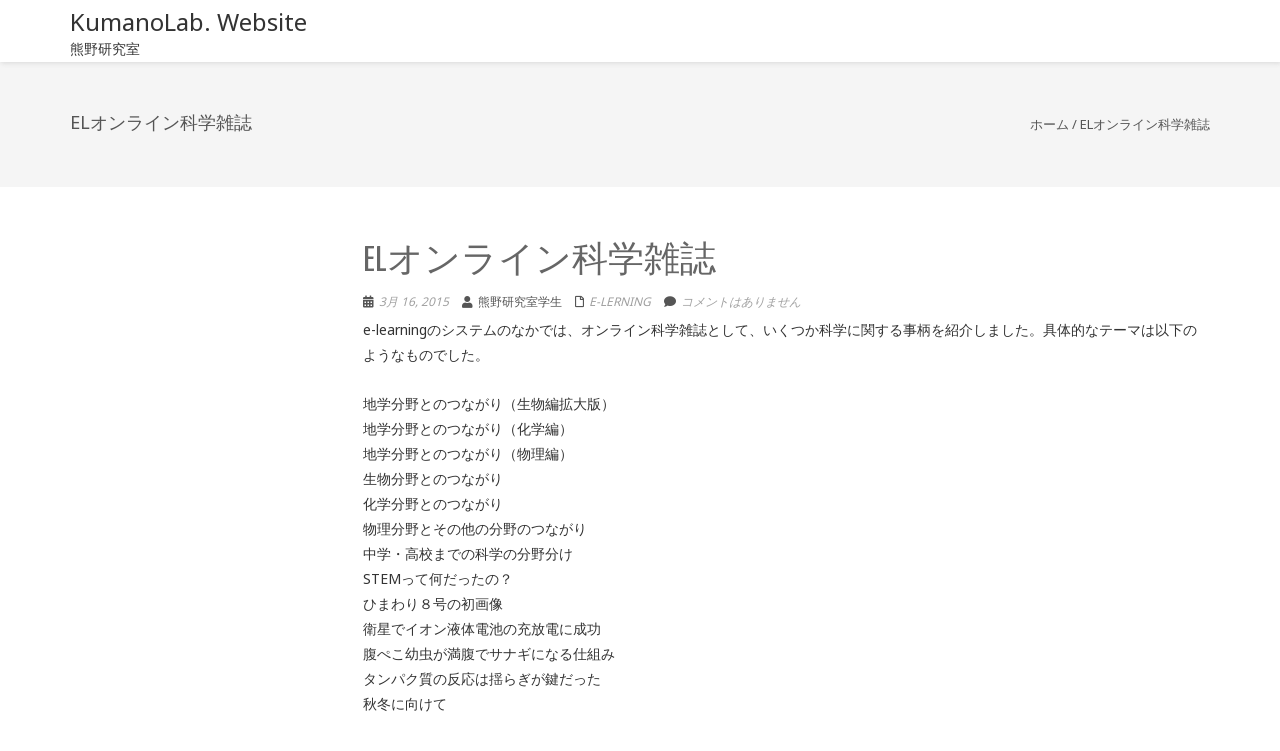

--- FILE ---
content_type: text/html; charset=UTF-8
request_url: http://edykuma12.ed.shizuoka.ac.jp/%E3%82%AA%E3%83%B3%E3%83%A9%E3%82%A4%E3%83%B3%E7%A7%91%E5%AD%A6%E9%9B%91%E8%AA%8C/
body_size: 80341
content:
<!DOCTYPE html>
<html lang="ja" class="no-js">
<head>
	<meta charset="UTF-8">
	<meta name="viewport" content="width=device-width">
	<link rel="profile" href="http://gmpg.org/xfn/11">
	<link rel="pingback" href="http://edykuma12.ed.shizuoka.ac.jp/home/xmlrpc.php">
<title>ELオンライン科学雑誌 &#8211; KumanoLab. Website</title>
<meta name='robots' content='max-image-preview:large' />
<link rel='dns-prefetch' href='//stats.wp.com' />
<link rel='dns-prefetch' href='//fonts.googleapis.com' />
<link rel='dns-prefetch' href='//use.fontawesome.com' />
<link rel='preconnect' href='//c0.wp.com' />
<link rel='preconnect' href='//i0.wp.com' />
<link rel="alternate" type="application/rss+xml" title="KumanoLab. Website &raquo; フィード" href="http://edykuma12.ed.shizuoka.ac.jp/feed/" />
<link rel="alternate" type="application/rss+xml" title="KumanoLab. Website &raquo; コメントフィード" href="http://edykuma12.ed.shizuoka.ac.jp/comments/feed/" />
<link rel="alternate" type="application/rss+xml" title="KumanoLab. Website &raquo; ELオンライン科学雑誌 のコメントのフィード" href="http://edykuma12.ed.shizuoka.ac.jp/%e3%82%aa%e3%83%b3%e3%83%a9%e3%82%a4%e3%83%b3%e7%a7%91%e5%ad%a6%e9%9b%91%e8%aa%8c/feed/" />
<link rel="alternate" title="oEmbed (JSON)" type="application/json+oembed" href="http://edykuma12.ed.shizuoka.ac.jp/wp-json/oembed/1.0/embed?url=http%3A%2F%2Fedykuma12.ed.shizuoka.ac.jp%2F%25e3%2582%25aa%25e3%2583%25b3%25e3%2583%25a9%25e3%2582%25a4%25e3%2583%25b3%25e7%25a7%2591%25e5%25ad%25a6%25e9%259b%2591%25e8%25aa%258c%2F" />
<link rel="alternate" title="oEmbed (XML)" type="text/xml+oembed" href="http://edykuma12.ed.shizuoka.ac.jp/wp-json/oembed/1.0/embed?url=http%3A%2F%2Fedykuma12.ed.shizuoka.ac.jp%2F%25e3%2582%25aa%25e3%2583%25b3%25e3%2583%25a9%25e3%2582%25a4%25e3%2583%25b3%25e7%25a7%2591%25e5%25ad%25a6%25e9%259b%2591%25e8%25aa%258c%2F&#038;format=xml" />
<style id='wp-img-auto-sizes-contain-inline-css' type='text/css'>
img:is([sizes=auto i],[sizes^="auto," i]){contain-intrinsic-size:3000px 1500px}
/*# sourceURL=wp-img-auto-sizes-contain-inline-css */
</style>
<style id='wp-emoji-styles-inline-css' type='text/css'>

	img.wp-smiley, img.emoji {
		display: inline !important;
		border: none !important;
		box-shadow: none !important;
		height: 1em !important;
		width: 1em !important;
		margin: 0 0.07em !important;
		vertical-align: -0.1em !important;
		background: none !important;
		padding: 0 !important;
	}
/*# sourceURL=wp-emoji-styles-inline-css */
</style>
<style id='wp-block-library-inline-css' type='text/css'>
:root{--wp-block-synced-color:#7a00df;--wp-block-synced-color--rgb:122,0,223;--wp-bound-block-color:var(--wp-block-synced-color);--wp-editor-canvas-background:#ddd;--wp-admin-theme-color:#007cba;--wp-admin-theme-color--rgb:0,124,186;--wp-admin-theme-color-darker-10:#006ba1;--wp-admin-theme-color-darker-10--rgb:0,107,160.5;--wp-admin-theme-color-darker-20:#005a87;--wp-admin-theme-color-darker-20--rgb:0,90,135;--wp-admin-border-width-focus:2px}@media (min-resolution:192dpi){:root{--wp-admin-border-width-focus:1.5px}}.wp-element-button{cursor:pointer}:root .has-very-light-gray-background-color{background-color:#eee}:root .has-very-dark-gray-background-color{background-color:#313131}:root .has-very-light-gray-color{color:#eee}:root .has-very-dark-gray-color{color:#313131}:root .has-vivid-green-cyan-to-vivid-cyan-blue-gradient-background{background:linear-gradient(135deg,#00d084,#0693e3)}:root .has-purple-crush-gradient-background{background:linear-gradient(135deg,#34e2e4,#4721fb 50%,#ab1dfe)}:root .has-hazy-dawn-gradient-background{background:linear-gradient(135deg,#faaca8,#dad0ec)}:root .has-subdued-olive-gradient-background{background:linear-gradient(135deg,#fafae1,#67a671)}:root .has-atomic-cream-gradient-background{background:linear-gradient(135deg,#fdd79a,#004a59)}:root .has-nightshade-gradient-background{background:linear-gradient(135deg,#330968,#31cdcf)}:root .has-midnight-gradient-background{background:linear-gradient(135deg,#020381,#2874fc)}:root{--wp--preset--font-size--normal:16px;--wp--preset--font-size--huge:42px}.has-regular-font-size{font-size:1em}.has-larger-font-size{font-size:2.625em}.has-normal-font-size{font-size:var(--wp--preset--font-size--normal)}.has-huge-font-size{font-size:var(--wp--preset--font-size--huge)}.has-text-align-center{text-align:center}.has-text-align-left{text-align:left}.has-text-align-right{text-align:right}.has-fit-text{white-space:nowrap!important}#end-resizable-editor-section{display:none}.aligncenter{clear:both}.items-justified-left{justify-content:flex-start}.items-justified-center{justify-content:center}.items-justified-right{justify-content:flex-end}.items-justified-space-between{justify-content:space-between}.screen-reader-text{border:0;clip-path:inset(50%);height:1px;margin:-1px;overflow:hidden;padding:0;position:absolute;width:1px;word-wrap:normal!important}.screen-reader-text:focus{background-color:#ddd;clip-path:none;color:#444;display:block;font-size:1em;height:auto;left:5px;line-height:normal;padding:15px 23px 14px;text-decoration:none;top:5px;width:auto;z-index:100000}html :where(.has-border-color){border-style:solid}html :where([style*=border-top-color]){border-top-style:solid}html :where([style*=border-right-color]){border-right-style:solid}html :where([style*=border-bottom-color]){border-bottom-style:solid}html :where([style*=border-left-color]){border-left-style:solid}html :where([style*=border-width]){border-style:solid}html :where([style*=border-top-width]){border-top-style:solid}html :where([style*=border-right-width]){border-right-style:solid}html :where([style*=border-bottom-width]){border-bottom-style:solid}html :where([style*=border-left-width]){border-left-style:solid}html :where(img[class*=wp-image-]){height:auto;max-width:100%}:where(figure){margin:0 0 1em}html :where(.is-position-sticky){--wp-admin--admin-bar--position-offset:var(--wp-admin--admin-bar--height,0px)}@media screen and (max-width:600px){html :where(.is-position-sticky){--wp-admin--admin-bar--position-offset:0px}}

/*# sourceURL=wp-block-library-inline-css */
</style><style id='global-styles-inline-css' type='text/css'>
:root{--wp--preset--aspect-ratio--square: 1;--wp--preset--aspect-ratio--4-3: 4/3;--wp--preset--aspect-ratio--3-4: 3/4;--wp--preset--aspect-ratio--3-2: 3/2;--wp--preset--aspect-ratio--2-3: 2/3;--wp--preset--aspect-ratio--16-9: 16/9;--wp--preset--aspect-ratio--9-16: 9/16;--wp--preset--color--black: #000000;--wp--preset--color--cyan-bluish-gray: #abb8c3;--wp--preset--color--white: #ffffff;--wp--preset--color--pale-pink: #f78da7;--wp--preset--color--vivid-red: #cf2e2e;--wp--preset--color--luminous-vivid-orange: #ff6900;--wp--preset--color--luminous-vivid-amber: #fcb900;--wp--preset--color--light-green-cyan: #7bdcb5;--wp--preset--color--vivid-green-cyan: #00d084;--wp--preset--color--pale-cyan-blue: #8ed1fc;--wp--preset--color--vivid-cyan-blue: #0693e3;--wp--preset--color--vivid-purple: #9b51e0;--wp--preset--gradient--vivid-cyan-blue-to-vivid-purple: linear-gradient(135deg,rgb(6,147,227) 0%,rgb(155,81,224) 100%);--wp--preset--gradient--light-green-cyan-to-vivid-green-cyan: linear-gradient(135deg,rgb(122,220,180) 0%,rgb(0,208,130) 100%);--wp--preset--gradient--luminous-vivid-amber-to-luminous-vivid-orange: linear-gradient(135deg,rgb(252,185,0) 0%,rgb(255,105,0) 100%);--wp--preset--gradient--luminous-vivid-orange-to-vivid-red: linear-gradient(135deg,rgb(255,105,0) 0%,rgb(207,46,46) 100%);--wp--preset--gradient--very-light-gray-to-cyan-bluish-gray: linear-gradient(135deg,rgb(238,238,238) 0%,rgb(169,184,195) 100%);--wp--preset--gradient--cool-to-warm-spectrum: linear-gradient(135deg,rgb(74,234,220) 0%,rgb(151,120,209) 20%,rgb(207,42,186) 40%,rgb(238,44,130) 60%,rgb(251,105,98) 80%,rgb(254,248,76) 100%);--wp--preset--gradient--blush-light-purple: linear-gradient(135deg,rgb(255,206,236) 0%,rgb(152,150,240) 100%);--wp--preset--gradient--blush-bordeaux: linear-gradient(135deg,rgb(254,205,165) 0%,rgb(254,45,45) 50%,rgb(107,0,62) 100%);--wp--preset--gradient--luminous-dusk: linear-gradient(135deg,rgb(255,203,112) 0%,rgb(199,81,192) 50%,rgb(65,88,208) 100%);--wp--preset--gradient--pale-ocean: linear-gradient(135deg,rgb(255,245,203) 0%,rgb(182,227,212) 50%,rgb(51,167,181) 100%);--wp--preset--gradient--electric-grass: linear-gradient(135deg,rgb(202,248,128) 0%,rgb(113,206,126) 100%);--wp--preset--gradient--midnight: linear-gradient(135deg,rgb(2,3,129) 0%,rgb(40,116,252) 100%);--wp--preset--font-size--small: 13px;--wp--preset--font-size--medium: 20px;--wp--preset--font-size--large: 36px;--wp--preset--font-size--x-large: 42px;--wp--preset--spacing--20: 0.44rem;--wp--preset--spacing--30: 0.67rem;--wp--preset--spacing--40: 1rem;--wp--preset--spacing--50: 1.5rem;--wp--preset--spacing--60: 2.25rem;--wp--preset--spacing--70: 3.38rem;--wp--preset--spacing--80: 5.06rem;--wp--preset--shadow--natural: 6px 6px 9px rgba(0, 0, 0, 0.2);--wp--preset--shadow--deep: 12px 12px 50px rgba(0, 0, 0, 0.4);--wp--preset--shadow--sharp: 6px 6px 0px rgba(0, 0, 0, 0.2);--wp--preset--shadow--outlined: 6px 6px 0px -3px rgb(255, 255, 255), 6px 6px rgb(0, 0, 0);--wp--preset--shadow--crisp: 6px 6px 0px rgb(0, 0, 0);}:where(.is-layout-flex){gap: 0.5em;}:where(.is-layout-grid){gap: 0.5em;}body .is-layout-flex{display: flex;}.is-layout-flex{flex-wrap: wrap;align-items: center;}.is-layout-flex > :is(*, div){margin: 0;}body .is-layout-grid{display: grid;}.is-layout-grid > :is(*, div){margin: 0;}:where(.wp-block-columns.is-layout-flex){gap: 2em;}:where(.wp-block-columns.is-layout-grid){gap: 2em;}:where(.wp-block-post-template.is-layout-flex){gap: 1.25em;}:where(.wp-block-post-template.is-layout-grid){gap: 1.25em;}.has-black-color{color: var(--wp--preset--color--black) !important;}.has-cyan-bluish-gray-color{color: var(--wp--preset--color--cyan-bluish-gray) !important;}.has-white-color{color: var(--wp--preset--color--white) !important;}.has-pale-pink-color{color: var(--wp--preset--color--pale-pink) !important;}.has-vivid-red-color{color: var(--wp--preset--color--vivid-red) !important;}.has-luminous-vivid-orange-color{color: var(--wp--preset--color--luminous-vivid-orange) !important;}.has-luminous-vivid-amber-color{color: var(--wp--preset--color--luminous-vivid-amber) !important;}.has-light-green-cyan-color{color: var(--wp--preset--color--light-green-cyan) !important;}.has-vivid-green-cyan-color{color: var(--wp--preset--color--vivid-green-cyan) !important;}.has-pale-cyan-blue-color{color: var(--wp--preset--color--pale-cyan-blue) !important;}.has-vivid-cyan-blue-color{color: var(--wp--preset--color--vivid-cyan-blue) !important;}.has-vivid-purple-color{color: var(--wp--preset--color--vivid-purple) !important;}.has-black-background-color{background-color: var(--wp--preset--color--black) !important;}.has-cyan-bluish-gray-background-color{background-color: var(--wp--preset--color--cyan-bluish-gray) !important;}.has-white-background-color{background-color: var(--wp--preset--color--white) !important;}.has-pale-pink-background-color{background-color: var(--wp--preset--color--pale-pink) !important;}.has-vivid-red-background-color{background-color: var(--wp--preset--color--vivid-red) !important;}.has-luminous-vivid-orange-background-color{background-color: var(--wp--preset--color--luminous-vivid-orange) !important;}.has-luminous-vivid-amber-background-color{background-color: var(--wp--preset--color--luminous-vivid-amber) !important;}.has-light-green-cyan-background-color{background-color: var(--wp--preset--color--light-green-cyan) !important;}.has-vivid-green-cyan-background-color{background-color: var(--wp--preset--color--vivid-green-cyan) !important;}.has-pale-cyan-blue-background-color{background-color: var(--wp--preset--color--pale-cyan-blue) !important;}.has-vivid-cyan-blue-background-color{background-color: var(--wp--preset--color--vivid-cyan-blue) !important;}.has-vivid-purple-background-color{background-color: var(--wp--preset--color--vivid-purple) !important;}.has-black-border-color{border-color: var(--wp--preset--color--black) !important;}.has-cyan-bluish-gray-border-color{border-color: var(--wp--preset--color--cyan-bluish-gray) !important;}.has-white-border-color{border-color: var(--wp--preset--color--white) !important;}.has-pale-pink-border-color{border-color: var(--wp--preset--color--pale-pink) !important;}.has-vivid-red-border-color{border-color: var(--wp--preset--color--vivid-red) !important;}.has-luminous-vivid-orange-border-color{border-color: var(--wp--preset--color--luminous-vivid-orange) !important;}.has-luminous-vivid-amber-border-color{border-color: var(--wp--preset--color--luminous-vivid-amber) !important;}.has-light-green-cyan-border-color{border-color: var(--wp--preset--color--light-green-cyan) !important;}.has-vivid-green-cyan-border-color{border-color: var(--wp--preset--color--vivid-green-cyan) !important;}.has-pale-cyan-blue-border-color{border-color: var(--wp--preset--color--pale-cyan-blue) !important;}.has-vivid-cyan-blue-border-color{border-color: var(--wp--preset--color--vivid-cyan-blue) !important;}.has-vivid-purple-border-color{border-color: var(--wp--preset--color--vivid-purple) !important;}.has-vivid-cyan-blue-to-vivid-purple-gradient-background{background: var(--wp--preset--gradient--vivid-cyan-blue-to-vivid-purple) !important;}.has-light-green-cyan-to-vivid-green-cyan-gradient-background{background: var(--wp--preset--gradient--light-green-cyan-to-vivid-green-cyan) !important;}.has-luminous-vivid-amber-to-luminous-vivid-orange-gradient-background{background: var(--wp--preset--gradient--luminous-vivid-amber-to-luminous-vivid-orange) !important;}.has-luminous-vivid-orange-to-vivid-red-gradient-background{background: var(--wp--preset--gradient--luminous-vivid-orange-to-vivid-red) !important;}.has-very-light-gray-to-cyan-bluish-gray-gradient-background{background: var(--wp--preset--gradient--very-light-gray-to-cyan-bluish-gray) !important;}.has-cool-to-warm-spectrum-gradient-background{background: var(--wp--preset--gradient--cool-to-warm-spectrum) !important;}.has-blush-light-purple-gradient-background{background: var(--wp--preset--gradient--blush-light-purple) !important;}.has-blush-bordeaux-gradient-background{background: var(--wp--preset--gradient--blush-bordeaux) !important;}.has-luminous-dusk-gradient-background{background: var(--wp--preset--gradient--luminous-dusk) !important;}.has-pale-ocean-gradient-background{background: var(--wp--preset--gradient--pale-ocean) !important;}.has-electric-grass-gradient-background{background: var(--wp--preset--gradient--electric-grass) !important;}.has-midnight-gradient-background{background: var(--wp--preset--gradient--midnight) !important;}.has-small-font-size{font-size: var(--wp--preset--font-size--small) !important;}.has-medium-font-size{font-size: var(--wp--preset--font-size--medium) !important;}.has-large-font-size{font-size: var(--wp--preset--font-size--large) !important;}.has-x-large-font-size{font-size: var(--wp--preset--font-size--x-large) !important;}
/*# sourceURL=global-styles-inline-css */
</style>

<style id='classic-theme-styles-inline-css' type='text/css'>
/*! This file is auto-generated */
.wp-block-button__link{color:#fff;background-color:#32373c;border-radius:9999px;box-shadow:none;text-decoration:none;padding:calc(.667em + 2px) calc(1.333em + 2px);font-size:1.125em}.wp-block-file__button{background:#32373c;color:#fff;text-decoration:none}
/*# sourceURL=/wp-includes/css/classic-themes.min.css */
</style>
<link rel='stylesheet' id='onetone-google-fonts-noto-sans-sans-serif-css' href='//fonts.googleapis.com/css?family=Noto+Sans%7Csans-serif&#038;ver=6.9' type='text/css' media='all' />
<link rel='stylesheet' id='onetone-google-fonts-css' href='//fonts.googleapis.com/css?family=Open+Sans%3A300%2C400%2C700%7CYanone+Kaffeesatz%7CLustria&#038;ver=6.9' type='text/css' media='' />
<link rel='stylesheet' id='font-awesome-css' href='http://edykuma12.ed.shizuoka.ac.jp/home/wp-content/themes/onetone-pro/plugins/font-awesome/css/font-awesome.min.css?ver=4.3.0' type='text/css' media='' />
<link rel='stylesheet' id='bootstrap-css' href='http://edykuma12.ed.shizuoka.ac.jp/home/wp-content/themes/onetone-pro/plugins/bootstrap/css/bootstrap.min.css?ver=3.3.4' type='text/css' media='' />
<link rel='stylesheet' id='owl-carousel-css' href='http://edykuma12.ed.shizuoka.ac.jp/home/wp-content/themes/onetone-pro/plugins/owl-carousel/assets/owl.carousel.css?ver=2.2.0' type='text/css' media='' />
<link rel='stylesheet' id='prettyphoto-css' href='http://edykuma12.ed.shizuoka.ac.jp/home/wp-content/themes/onetone-pro/css/prettyPhoto.css?ver=3.1.5' type='text/css' media='' />
<link rel='stylesheet' id='bigvideo-css' href='http://edykuma12.ed.shizuoka.ac.jp/home/wp-content/themes/onetone-pro/css/bigvideo.css?ver=1.3.3' type='text/css' media='' />
<link rel='stylesheet' id='onetone-main-css' href='http://edykuma12.ed.shizuoka.ac.jp/home/wp-content/themes/onetone-pro/style.css?ver=3.0.5' type='text/css' media='all' />
<style id='onetone-main-inline-css' type='text/css'>
header .site-name,header .site-description,header .site-tagline{ color:#333333;}.site{}.entry-content a,.home-section-content a{color:#1e73be ;}.top-bar-sns li i{
		color: ;
		}.fxd-header {
		background-color: rgba(255,255,255,0.7);
		}.main-header {
		background-color: rgba(255,255,255,1);
		}.fxd-header{background-color: rgba(255,255,255,0.7);}
.fxd-header .site-nav > ul > li > a {font-size:13px;}
img.site-logo{ margin-right:10px;}
img.site-logo{ margin-top:10px;}
img.site-logo{ margin-bottom:10px;}
.top-bar{background-color:#eeeeee;}.top-bar-info{color:#555;}.top-bar ul li a{color:#555;}.site-nav > ul > li > a{padding-top:0px}.site-nav > ul > li > a{padding-bottom:0px}.page-title-bar{
			padding-top:50px;
			padding-bottom:50px;
			}.col-main {background-color:#ffffff;}.col-aside-left,.col-aside-right {background-color:#ffffff;}footer .footer-widget-area{background-color:#555555;}footer .footer-info-area{background-color:#000000}footer input,footer textarea{color:#666666;}footer input,footer textarea{border-color:#666666;}body{
			  font-family:Noto Sans, sans-serif;
			  }
#menu-main li a span{
			font-family:Noto Sans, sans-serif;
			}
h1,h2,h3,h4,h5,h6{
			  font-family:Noto Sans, sans-serif;
			  }
footer h1,footer h2,footer h3,footer h4,footer h5,footer h6{
			  font-family:Noto Sans, sans-serif;
			  }
a.btn-normal{
			  font-family:Noto Sans, sans-serif;
			  }
.post-inner,.page-inner{padding-top:55px;}.post-inner,.page-inner{padding-bottom:40px;}.col-lg-1, .col-lg-10, .col-lg-11, .col-lg-12, .col-lg-2, .col-lg-3, .col-lg-4, .col-lg-5, .col-lg-6, .col-lg-7, .col-lg-8, .col-lg-9, .col-md-1, .col-md-10, .col-md-11, .col-md-12, .col-md-2, .col-md-3, .col-md-4, .col-md-5, .col-md-6, .col-md-7, .col-md-8, .col-md-9, .col-sm-1, .col-sm-10, .col-sm-11, .col-sm-12, .col-sm-2, .col-sm-3, .col-sm-4, .col-sm-5, .col-sm-6, .col-sm-7, .col-sm-8, .col-sm-9, .col-xs-1, .col-xs-10, .col-xs-11, .col-xs-12, .col-xs-2, .col-xs-3, .col-xs-4, .col-xs-5, .col-xs-6, .col-xs-7, .col-xs-8, .col-xs-9{margin-top:0px;}.col-lg-1, .col-lg-10, .col-lg-11, .col-lg-12, .col-lg-2, .col-lg-3, .col-lg-4, .col-lg-5, .col-lg-6, .col-lg-7, .col-lg-8, .col-lg-9, .col-md-1, .col-md-10, .col-md-11, .col-md-12, .col-md-2, .col-md-3, .col-md-4, .col-md-5, .col-md-6, .col-md-7, .col-md-8, .col-md-9, .col-sm-1, .col-sm-10, .col-sm-11, .col-sm-12, .col-sm-2, .col-sm-3, .col-sm-4, .col-sm-5, .col-sm-6, .col-sm-7, .col-sm-8, .col-sm-9, .col-xs-1, .col-xs-10, .col-xs-11, .col-xs-12, .col-xs-2, .col-xs-3, .col-xs-4, .col-xs-5, .col-xs-6, .col-xs-7, .col-xs-8, .col-xs-9{margin-bottom:20px;}.fxd-header .site-tagline,.fxd-header .site-name{color:#333333;}header.overlay .main-header .site-tagline,header.overlay .main-header .site-name{color:#ffffff;}.page-title h1{color:#555555;}h1{color:#555555;}h2{color:#555555;}h3{color:#555555;}h4{color:#555555;}h5{color:#555555;}h6{color:#555555;}.entry-content,.entry-content p{color:#333333;}.breadcrumb-nav span,.breadcrumb-nav a{color:#555555;}.col-aside-left .widget-title,.col-aside-right .widget-title{color:#333333;}.footer-widget-area .widget-title{color:#ffffff;}footer,footer p,footer span,footer div{color:#ffffff;}footer a{color:#a0a0a0;}#menu-main > li > a {color:#3d3d3d;}header.overlay .main-header #menu-main > li > a {color:#ffffff;}#menu-main > li > a:hover,#menu-main > li.current > a{color:#3d3d3d;}.main-header .sub-menu{background-color:#ffffff;}.fxd-header .sub-menu{background-color:#ffffff;}#menu-main  li li a{color:#3d3d3d;}#menu-main  li li a:hover{color:#222222;}.site-nav  ul li li a{border-color:#000000 !important;}
		@media screen and (min-width: 920px) {
		.onetone-dots li a {
			border: 2px solid #37cadd;
			}
		.onetone-dots li.active a,
		.onetone-dots li.current a,
		.onetone-dots li a:hover {
		  background-color: #37cadd;
		}
		}@media screen and (max-width: 920px) {

		.site-nav ul{ background-color:#ffffff;}

		#menu-main  li a,header.overlay .main-header #menu-main > li > a {color:#3d3d3d;}

		.site-nav  ul li a{border-color:#000000 !important;}

		}.footer-widget-area{

	                           padding-top:60px;

							   padding-bottom:40px;

							   }.footer-info-area{

	                           padding-top:20px;

							   padding-bottom:20px;

							   }section.home-section-0 .section-title{text-align:center ;}
section.home-section-0 .section-title{font-family:Lustria,serif;font-size:64px;font-weight:normal;color:#ffffff;}
section.home-section-0 .section-title {border-color:#ffffff;}
section.home-section-0 .section-subtitle{font-family:;font-size:18px;font-weight:normal;color:#ffffff;}

		section.home-section-0 .home-section-content p,
		section.home-section-0 .home-section-content h1,
		section.home-section-0 .home-section-content h2,
		section.home-section-0 .home-section-content h3,
		section.home-section-0 .home-section-content h4,
		section.home-section-0 .home-section-content h5,
		section.home-section-0 .home-section-content h6{font-family:;font-weight:normal;color:#ffffff;}
section.home-section-0 .magee-heading{font-family:Lustria,serif;font-size:64px;font-weight:normal;color:#ffffff;}
section.home-section-1 .section-title{text-align:center ;}
section.home-section-1 .section-title{font-family:;font-size:48px;font-weight:normal;color:#666666;}
section.home-section-1 .section-subtitle{font-family:;font-size:14px;font-weight:normal;color:#555555;}

		section.home-section-1 .home-section-content p,
		section.home-section-1 .home-section-content h1,
		section.home-section-1 .home-section-content h2,
		section.home-section-1 .home-section-content h3,
		section.home-section-1 .home-section-content h4,
		section.home-section-1 .home-section-content h5,
		section.home-section-1 .home-section-content h6{font-family:;font-weight:normal;color:;}
section.home-section-2 .section-title{text-align:center ;}
section.home-section-2 .section-title{font-family:;font-size:48px;font-weight:normal;color:#666666;}
section.home-section-2 .section-subtitle{font-family:;font-size:14px;font-weight:normal;color:#555555;}

		section.home-section-2 .home-section-content p,
		section.home-section-2 .home-section-content h1,
		section.home-section-2 .home-section-content h2,
		section.home-section-2 .home-section-content h3,
		section.home-section-2 .home-section-content h4,
		section.home-section-2 .home-section-content h5,
		section.home-section-2 .home-section-content h6{font-family:;font-weight:normal;color:#666666;}
section.home-section-3 .section-title{text-align:center ;}
section.home-section-3 .section-title{font-family:;font-size:36px;font-weight:bold;color:#666666;}
section.home-section-3 .section-subtitle{font-family:;font-size:14px;font-weight:normal;color:#555555;}

		section.home-section-3 .home-section-content p,
		section.home-section-3 .home-section-content h1,
		section.home-section-3 .home-section-content h2,
		section.home-section-3 .home-section-content h3,
		section.home-section-3 .home-section-content h4,
		section.home-section-3 .home-section-content h5,
		section.home-section-3 .home-section-content h6{font-family:;font-weight:normal;color:#ffffff;}
section.home-section-4 .section-title{text-align:center ;}
section.home-section-4 .section-title{font-family:;font-size:36px;font-weight:bold;color:#666666;}
section.home-section-4 .section-subtitle{font-family:;font-size:14px;font-weight:normal;color:#555555;}

		section.home-section-4 .home-section-content p,
		section.home-section-4 .home-section-content h1,
		section.home-section-4 .home-section-content h2,
		section.home-section-4 .home-section-content h3,
		section.home-section-4 .home-section-content h4,
		section.home-section-4 .home-section-content h5,
		section.home-section-4 .home-section-content h6{font-family:;font-weight:normal;color:;}
section.home-section-5 .section-title{text-align:center ;}
section.home-section-5 .section-title{color:#666666;}
section.home-section-5 .section-subtitle{color:#666666;}

		section.home-section-5 .home-section-content p,
		section.home-section-5 .home-section-content h1,
		section.home-section-5 .home-section-content h2,
		section.home-section-5 .home-section-content h3,
		section.home-section-5 .home-section-content h4,
		section.home-section-5 .home-section-content h5,
		section.home-section-5 .home-section-content h6{color:#555555;}
section.home-section-6 .section-title{text-align:center ;}
section.home-section-6 .section-title{font-family:;font-size:36px;font-weight:bold;color:#ffffff;}
section.home-section-6 .section-subtitle{font-family:;font-size:14px;font-weight:normal;color:#ffffff;}

		section.home-section-6 .home-section-content p,
		section.home-section-6 .home-section-content h1,
		section.home-section-6 .home-section-content h2,
		section.home-section-6 .home-section-content h3,
		section.home-section-6 .home-section-content h4,
		section.home-section-6 .home-section-content h5,
		section.home-section-6 .home-section-content h6{font-family:;font-weight:normal;color:#ffffff;}
section.home-section-7 .section-title{text-align:center ;}
section.home-section-7 .section-title{font-family:;font-size:36px;font-weight:bold;color:#666666;}
section.home-section-7 .section-subtitle{font-family:;font-size:14px;font-weight:normal;color:#555555;}

		section.home-section-7 .home-section-content p,
		section.home-section-7 .home-section-content h1,
		section.home-section-7 .home-section-content h2,
		section.home-section-7 .home-section-content h3,
		section.home-section-7 .home-section-content h4,
		section.home-section-7 .home-section-content h5,
		section.home-section-7 .home-section-content h6{font-family:;font-weight:normal;color:;}
section.home-section-8 .section-title{text-align:center ;}
section.home-section-8 .section-title{font-family:;font-size:36px;font-weight:bold;color:#666666;}
section.home-section-8 .section-subtitle{font-family:;font-size:14px;font-weight:normal;color:#555555;}

		section.home-section-8 .home-section-content p,
		section.home-section-8 .home-section-content h1,
		section.home-section-8 .home-section-content h2,
		section.home-section-8 .home-section-content h3,
		section.home-section-8 .home-section-content h4,
		section.home-section-8 .home-section-content h5,
		section.home-section-8 .home-section-content h6{font-family:;font-weight:normal;color:;}
section.home-section-9 .section-title{text-align:center ;}
section.home-section-9 .section-title{font-family:;font-size:36px;font-weight:bold;color:#666666;}
section.home-section-9 .section-subtitle{font-family:;font-size:14px;font-weight:normal;color:#666666;}

		section.home-section-9 .home-section-content p,
		section.home-section-9 .home-section-content h1,
		section.home-section-9 .home-section-content h2,
		section.home-section-9 .home-section-content h3,
		section.home-section-9 .home-section-content h4,
		section.home-section-9 .home-section-content h5,
		section.home-section-9 .home-section-content h6{font-family:;font-weight:normal;color:#ffffff;}
section.home-section-10 .section-title{text-align:center ;}
section.home-section-10 .section-title{font-family:;font-size:36px;font-weight:bold;color:#666666;}
section.home-section-10 .section-subtitle{font-family:;font-size:14px;font-weight:normal;color:#666666;}

		section.home-section-10 .home-section-content p,
		section.home-section-10 .home-section-content h1,
		section.home-section-10 .home-section-content h2,
		section.home-section-10 .home-section-content h3,
		section.home-section-10 .home-section-content h4,
		section.home-section-10 .home-section-content h5,
		section.home-section-10 .home-section-content h6{font-family:;font-weight:normal;color:;}
section.home-section-11 .section-title{text-align:center ;}
section.home-section-11 .section-title{font-family:;font-size:36px;font-weight:bold;color:#666666;}
section.home-section-11 .section-subtitle{font-family:;font-size:14px;font-weight:normal;color:#666666;}

		section.home-section-11 .home-section-content p,
		section.home-section-11 .home-section-content h1,
		section.home-section-11 .home-section-content h2,
		section.home-section-11 .home-section-content h3,
		section.home-section-11 .home-section-content h4,
		section.home-section-11 .home-section-content h5,
		section.home-section-11 .home-section-content h6{font-family:;font-weight:normal;color:;}
section.home-section-12 .section-title{text-align:center ;}
section.home-section-12 .section-title{font-family:;font-size:36px;font-weight:bold;color:#666666;}
section.home-section-12 .section-subtitle{font-family:;font-size:14px;font-weight:normal;color:#666666;}

		section.home-section-12 .home-section-content p,
		section.home-section-12 .home-section-content h1,
		section.home-section-12 .home-section-content h2,
		section.home-section-12 .home-section-content h3,
		section.home-section-12 .home-section-content h4,
		section.home-section-12 .home-section-content h5,
		section.home-section-12 .home-section-content h6{font-family:;font-weight:normal;color:;}
section.home-section-13 .section-title{text-align:center ;}
section.home-section-13 .section-title{font-family:;font-size:36px;font-weight:bold;color:#666666;}
section.home-section-13 .section-subtitle{font-family:;font-size:14px;font-weight:normal;color:#666666;}

		section.home-section-13 .home-section-content p,
		section.home-section-13 .home-section-content h1,
		section.home-section-13 .home-section-content h2,
		section.home-section-13 .home-section-content h3,
		section.home-section-13 .home-section-content h4,
		section.home-section-13 .home-section-content h5,
		section.home-section-13 .home-section-content h6{font-family:;font-weight:normal;color:;}
section.home-section-14 .section-title{text-align:center ;}
section.home-section-14 .section-title{font-family:;font-size:36px;font-weight:bold;color:#666666;}
section.home-section-14 .section-subtitle{font-family:;font-size:14px;font-weight:normal;color:#666666;}

		section.home-section-14 .home-section-content p,
		section.home-section-14 .home-section-content h1,
		section.home-section-14 .home-section-content h2,
		section.home-section-14 .home-section-content h3,
		section.home-section-14 .home-section-content h4,
		section.home-section-14 .home-section-content h5,
		section.home-section-14 .home-section-content h6{font-family:;font-weight:normal;color:;}
section.home-section-2_9elkm .section-title{text-align:center ;}
section.home-section-2_9elkm .section-title{font-family:;font-size:48px;font-weight:normal;color:#666666;}
section.home-section-2_9elkm .section-subtitle{font-family:;font-size:14px;font-weight:normal;color:#555555;}

		section.home-section-2_9elkm .home-section-content p,
		section.home-section-2_9elkm .home-section-content h1,
		section.home-section-2_9elkm .home-section-content h2,
		section.home-section-2_9elkm .home-section-content h3,
		section.home-section-2_9elkm .home-section-content h4,
		section.home-section-2_9elkm .home-section-content h5,
		section.home-section-2_9elkm .home-section-content h6{font-family:;font-weight:normal;color:#666666;}
section.home-section-0 .home-section-content{font-family:;font-size:14px;font-weight:normal;color:#ffffff;}
section.home-section-0 .magee-btn-normal.btn-line.btn-light {
								  color: #ffffff !important;
								  border-color: #ffffff !important;
							  }
							  section.home-section-0 .banner-sns li a i {
								  color: #ffffff;
							  }
section.home-section-0 .home-section-content{text-align:center}
section.home-section-0 {background:url(http://edykuma12.ed.shizuoka.ac.jp/home/wp-content/themes/onetone-pro/images/home-bg01.jpg)  repeat center center scroll;background-color:#333333;}
section.home-section-1 .home-section-content{font-family:;font-size:14px;font-weight:normal;color:;}
section.home-section-1 .home-section-content{text-align:left}
section.home-section-1 {background-color:#eeeeee;padding:30px 0;
}
section.home-section-2 .home-section-content{font-family:;font-size:14px;font-weight:normal;color:#666666;}
section.home-section-2 .home-section-content a {
								  color: #666666 ;
							  }
section.home-section-2 .home-section-content{text-align:center}
section.home-section-2 {background-color:#ffffff;padding:50px 0;
}
section.home-section-3 .home-section-content{font-family:;font-size:14px;font-weight:normal;color:#ffffff;}
section.home-section-3 .home-section-content{text-align:center}
section.home-section-3 {background-color:#eeeeee;padding:50px 0;
}
section.home-section-4 .home-section-content{font-family:;font-size:14px;font-weight:normal;color:;}
section.home-section-4 .home-section-content{text-align:center}
section.home-section-4 {background-color:#ffffff;padding:50px 0;
}
section.home-section-5 .home-section-content{color:#555555;}
section.home-section-5 .home-section-content a {
								  color: #555555 ;
							  }
section.home-section-5 .home-section-content{text-align:left}
section.home-section-5 {background-color:#eeeeee;padding:50px 0;
}
section.home-section-6 .home-section-content{font-family:;font-size:14px;font-weight:normal;color:#ffffff;}
section.home-section-6 .home-section-content{text-align:center}
section.home-section-6 {background-color:#37cadd;padding:50px 0 30px;
}
section.home-section-7 .home-section-content{font-family:;font-size:14px;font-weight:normal;color:;}
section.home-section-7 .home-section-content{text-align:left}
section.home-section-7 {background-color:#ffffff;padding:50px 0;
}
section.home-section-8 .home-section-content{font-family:;font-size:14px;font-weight:normal;color:;}
section.home-section-8 .home-section-content{text-align:center}
section.home-section-8 {background-color:#ffffff;padding:50px 0;
}
section.home-section-9 .home-section-content{font-family:;font-size:14px;font-weight:normal;color:#ffffff;}
section.home-section-9 {background-color:#ffffff;padding:50px 0;
}
section.home-section-10 .home-section-content{font-family:;font-size:14px;font-weight:normal;color:;}
section.home-section-10 {background-color:#eeeeee;padding:50px 0;
}
section.home-section-11 .home-section-content{font-family:;font-size:14px;font-weight:normal;color:;}
section.home-section-11 {background-color:#ffffff;padding:50px 0;
}
section.home-section-12 .home-section-content{font-family:;font-size:14px;font-weight:normal;color:;}
section.home-section-12 {background-color:#eeeeee;padding:50px 0;
}
section.home-section-13 .home-section-content{font-family:;font-size:14px;font-weight:normal;color:;}
section.home-section-13 {padding:50px 0;
}
section.home-section-14 .home-section-content{font-family:;font-size:14px;font-weight:normal;color:;}
section.home-section-14 {padding:50px 0;
}
section.home-section-2_9elkm .home-section-content{font-family:;font-size:14px;font-weight:normal;color:#666666;}
section.home-section-2_9elkm .home-section-content a {
								  color: #666666 ;
							  }
section.home-section-2_9elkm .home-section-content{text-align:center}
section.home-section-2_9elkm {background-color:#eeeeee;padding:50px 0;
}
body{margin:0px;}.text-primary {
			color: #37cadd;
		}
		
		.text-muted {
			color: #777;
		}
		
		.text-light {
			color: #fff;
		}
		
		a {
			color: #37cadd;
		}
		
		a:active,
		a:hover,
		.onetone a:active,
		.onetone a:hover {
			color: #37cadd;
		}
		
		h1 strong,
		h2 strong,
		h3 strong,
		h4 strong,
		h5 strong,
		h6 strong {
			color: #37cadd;
		}
		
		mark,
		ins {
			background: #37cadd;
		}
		
		::selection {
			background: #37cadd;
		}
		
		::-moz-selection {
			background: #37cadd;
		}
		
		.site-nav > ul > li.current > a {
			color: #37cadd;
		}
		
		@media screen and (min-width: 920px) {
			.site-nav > ul > li:hover > a {
				color: #37cadd;
			}
		
			.overlay .main-header .site-nav > ul > li:hover > a {
				border-color: #fff;
			}
		
			.side-header .site-nav > ul > li:hover > a {
				border-right-color: #37cadd;
			}
			
			.side-header-right .site-nav > ul > li:hover > a {
				border-left-color: #37cadd;
			}
		}
		
		.blog-list-wrap .entry-header:after {
			background-color: #37cadd;
		}
		
		.entry-meta a:hover,
		.entry-footer a:hover {
			color: #37cadd;
		}
		
		.entry-footer li a:hover {
			border-color: #37cadd;
		}
		
		.post-attributes h3:after {
			background-color: #37cadd;
		}
		
		.post-pagination li a:hover {
			border-color: #37cadd;
			color: #37cadd;
		}
		
		.form-control:focus,
		select:focus,
		input:focus,
		textarea:focus,
		input[type="text"]:focus,
		input[type="password"]:focus,
		input[type="subject"]:focus
		input[type="datetime"]:focus,
		input[type="datetime-local"]:focus,
		input[type="date"]:focus,
		input[type="month"]:focus,
		input[type="time"]:focus,
		input[type="week"]:focus,
		input[type="number"]:focus,
		input[type="email"]:focus,
		input[type="url"]:focus,
		input[type="search"]:focus,
		input[type="tel"]:focus,
		input[type="color"]:focus,
		.uneditable-input:focus {
			border-color: inherit;
		}
		
		a .entry-title:hover {
			color: #37cadd;
		}
		
		.widget-title:after {
			background-color: #37cadd;
		}
		
		.widget_nav_menu li.current-menu-item a {
			border-right-color: #37cadd;
		}
		
		.breadcrumb-nav a:hover {
			color: #37cadd;
		}
		
		.entry-meta a:hover {
			color: #37cadd;
		}
		
		.widget-box a:hover {
			color: #37cadd;
		}
		
		.post-attributes a:hover {
			color: #37cadd;
		}
		
		.post-pagination a:hover,
		.post-list-pagination a:hover {
			color: #37cadd;
		}
		
		/*Onetone Shortcode*/
		.portfolio-box:hover .portfolio-box-title {
			background-color: #37cadd;
		}
		
		/*Shortcode*/
		
		.text-primary {
			color: #37cadd;
		}
		
		.magee-dropcap {
			color: #37cadd;
		}
		
		.dropcap-boxed {
			background-color: #37cadd;
			color: #fff;
		}
		
		.magee-highlight {
			background-color: #37cadd;
		}
		
		.comment-reply-link {
			color: #37cadd;
		}
		
		.btn-normal,
		a.btn-normal,
		.magee-btn-normal,
		a.magee-btn-normal,
		.onetone .mpl-btn-normal {
			background-color: #37cadd;
			color: #fff;
		}
		
		.btn-normal:hover,
		.magee-btn-normal:hover,
		.btn-normal:active,
		.magee-btn-normal:active,
		.comment-reply-link:active,
		.btn-normal:focus,
		.magee-btn-normal:focus,
		.comment-reply-link:focus,
		.onetone .mpl-btn-normal:focus,
		.onetone .mpl-btn-normal:hover,
		.onetone .mpl-btn-normal:active {
			background-color: rgba(55,202,221,.7);
			color: #fff;
		}
		
		.onetone .magee-btn-normal.btn-line {
			background-color: transparent;
			color: #37cadd;
			border-color: #37cadd;
		}
		
		.onetone .magee-btn-normal.btn-line:hover,
		.onetone .magee-btn-normal.btn-line:active,
		.onetone .magee-btn-normal.btn-line:focus {
			background-color: rgba(255,255,255,.1);
		}
		
		.onetone .magee-btn-normal.btn-3d {
			box-shadow: 0 3px 0 0 rgba(55,202,221,.7);
		}
		
		.onetone .icon-box.primary {
			color: #37cadd;
		}
		
		.onetone .portfolio-list-filter li a:hover,
		.onetone .portfolio-list-filter li.active a,
		.onetone .portfolio-list-filter li span.active a {
			background-color: #37cadd;
			color: #fff;
		}
		
		.onetone .magee-tab-box.tab-line ul > li.active > a {
			border-bottom-color: #37cadd;
		}
		
		.onetone .panel-primary {
			border-color: #37cadd;
		}
		
		.onetone .panel-primary .panel-heading {
			background-color: #37cadd;
			border-color: #37cadd;
		}
		
		.onetone .mpl-pricing-table.style1 .mpl-pricing-box.mpl-featured .mpl-pricing-title,
		.onetone .mpl-pricing-table.style1 .mpl-pricing-box.mpl-featured .mpl-pricing-box.mpl-featured .mpl-pricing-tag {
			color: #37cadd;
		}
		
		.onetone .pricing-top-icon,
		.onetone .mpl-pricing-table.style2 .mpl-pricing-top-icon {
			color: #37cadd;
		}
		
		.onetone .magee-pricing-box.featured .panel-heading,
		.onetone .mpl-pricing-table.style2 .mpl-pricing-box.mpl-featured .mpl-pricing-title {
			background-color: #37cadd;
		}
		
		.onetone .pricing-tag .currency,
		.onetone .mpl-pricing-table.style2 .mpl-pricing-tag .currency {
			color: #37cadd;
		}
		
		.onetone .pricing-tag .price,
		.onetone .mpl-pricing-table.style2 .mpl-pricing-tag .price {
			color: #37cadd;
		}
		
		.onetone .pricing-box-flat.featured {
			background-color: #37cadd;
			color: #fff;
		}
		
		.onetone .person-vcard .person-title:after {
			background-color: #37cadd;
		}
		
		.onetone .person-social li a:hover {
			color: #37cadd;
		}
		
		.onetone .person-social.boxed li a:hover {
			color: #fff;
			background-color: #37cadd;
		}
		
		.onetone .magee-progress-box .progress-bar {
			background-color: #37cadd;
		}
		
		.onetone .counter-top-icon {
			color: #37cadd;
		}
		
		.onetone .counter:after {
			background-color: #37cadd;
		}
		
		.onetone .timeline-year {
			background-color: #37cadd;
		}
		
		.onetone .timeline-year:after {
			border-top-color: #37cadd;
		}
		
		@media (min-width: 992px) {
			.onetone .magee-timeline:before {
				background-color: #37cadd;
			}
			.onetone .magee-timeline > ul > li:before {
				background-color: #37cadd;
			}
			.onetone .magee-timeline > ul > li:last-child:before {
				background-image: -moz-linear-gradient(left, #37cadd 0%, #37cadd 70%, #fff 100%); 
				background-image: -webkit-gradient(linear, left top, right top, from(#37cadd), color-stop(0.7, #37cadd), to(#fff)); 
				background-image: -webkit-linear-gradient(left, #37cadd 0%, #37cadd 70%, #fff 100%); 
				background-image: -o-linear-gradient(left, #37cadd 0%, #37cadd 70%, #fff 100%);
			}
		}
		
		.onetone .icon-list-primary li i{
			color: #37cadd;
		}
		
		.onetone .icon-list-primary.icon-list-circle li i {
			background-color: #37cadd;
			color: #fff;
		}
		
		.onetone .divider-border .divider-inner.primary {
			border-color: #37cadd;
		}
		
		.onetone .img-box .img-overlay.primary {
			background-color: rgba(55,202,221,.7); 
		}
		
		.img-box .img-overlay-icons i,
		.onetone .img-box .img-overlay-icons i {
			background-color: #37cadd;
		}
		
		.onetone .portfolio-img-box {
			background-color: #37cadd;
		}
		
		.onetone .tooltip-text {
			color: #37cadd;
		}
		
		.onetone .magee-table .table thead th {
			background-color: #37cadd;
		}
		
		@media screen and (min-width: 920px) {
			.site-nav.style1 > ul > li.current > a > span,
			.site-nav.style1 > ul > li > a:hover > span {
				background-color: #37cadd;
			}
			.site-nav.style2 > ul > li.current > a > span,
			.site-nav.style2 > ul > li > a:hover > span {
				border-color: #37cadd;
			}
			.site-nav.style3 > ul > li.current > a > span,
			.site-nav.style3 > ul > li > a:hover > span {
				border-bottom-color: #37cadd;
			}
		}
		
		/*Woocommerce*/
		
		.star-rating span:before {
			color: #37cadd;
		}
		
		.woocommerce p.stars a:before {
			color: #37cadd;
		}
		
		.woocommerce span.onsale {
			background-color: #37cadd;
		}
		
		.woocommerce span.onsale:before {
			border-top-color: #37cadd;
			border-bottom-color: #37cadd;
		}
		
		.woocommerce div.product p.price,
		.woocommerce div.product span.price,
		.woocommerce ul.products li.product .price {
			color: #37cadd;
		}
		
		.woocommerce #respond input#submit,
		.woocommerce a.button,
		.woocommerce button.button,
		.woocommerce input.button,
		.woocommerce #respond input#submit.alt,
		.woocommerce a.button.alt,
		.woocommerce button.button.alt,
		.woocommerce input.button.alt {
			background-color: #37cadd;
		}
		
		.woocommerce #respond input#submit:hover,
		.woocommerce a.button:hover,
		.woocommerce button.button:hover,
		.woocommerce input.button:hover,
		.woocommerce #respond input#submit.alt:hover,
		.woocommerce a.button.alt:hover,
		.woocommerce button.button.alt:hover,
		.woocommerce input.button.alt:hover {
			background-color: rgba(55,202,221,.7);
		}
		
		p.woocommerce.product ins,
		.woocommerce p.product ins,
		p.woocommerce.product .amount,
		.woocommerce p.product .amount,
		.woocommerce .product_list_widget ins,
		.woocommerce .product_list_widget .amount,
		.woocommerce .product-price ins,
		.woocommerce .product-price .amount,
		.product-price .amount,
		.product-price ins {
			color: #37cadd;
		}
		
		
		
		.woocommerce .widget_price_filter .ui-slider .ui-slider-range {
			background-color: #37cadd;
		}
		
		.woocommerce .widget_price_filter .ui-slider .ui-slider-handle {
			background-color: #37cadd;
		}
		
		.woocommerce.style2 .widget_price_filter .ui-slider .ui-slider-range {
			background-color: #222;
		}
		
		.woocommerce.style2 .widget_price_filter .ui-slider .ui-slider-handle {
			background-color: #222;
		}
		.woocommerce p.stars a:before {
			color: #37cadd;
		}
		
		.onetone .mpl-portfolio-list-filter li.active a,
		.onetone .mpl-portfolio-list-filter li a:hover {
			color: #37cadd;
		}
		.onetone .btn-normal, .onetone .magee-btn-normal:hover, .onetone .magee-btn-normal:active, .onetone .magee-btn-normal:focus {
			background-color: rgba(55,202,221,.7);
			color: #fff;
		}
		
/*# sourceURL=onetone-main-inline-css */
</style>
<link rel='stylesheet' id='onetone-onetone-css' href='http://edykuma12.ed.shizuoka.ac.jp/home/wp-content/themes/onetone-pro/css/onetone.css?ver=3.0.5' type='text/css' media='' />
<link rel='stylesheet' id='onetone-onetone-shortcodes-css' href='http://edykuma12.ed.shizuoka.ac.jp/home/wp-content/themes/onetone-pro/css/onetone-shortcodes.css?ver=3.0.5' type='text/css' media='' />
<link rel='stylesheet' id='onetone-ms-css' href='http://edykuma12.ed.shizuoka.ac.jp/home/wp-content/themes/onetone-pro/css/onetone-ms.css?ver=3.0.5' type='text/css' media='' />
<link rel='stylesheet' id='onetone-home-css' href='http://edykuma12.ed.shizuoka.ac.jp/home/wp-content/themes/onetone-pro/css/home.css?ver=3.0.5' type='text/css' media='' />
<link rel='stylesheet' id='jquery-mb-ytplayer-css' href='http://edykuma12.ed.shizuoka.ac.jp/home/wp-content/themes/onetone-pro/plugins/YTPlayer/css/jquery.mb.YTPlayer.min.css?ver=6.9' type='text/css' media='1' />
<link rel='stylesheet' id='prettyPhoto-css' href='http://edykuma12.ed.shizuoka.ac.jp/home/wp-content/themes/onetone-pro/lib/magee-shortcodes-pro/assets/css/prettyPhoto.css?ver=6.9' type='text/css' media='' />
<link rel='stylesheet' id='owl.carousel-css' href='http://edykuma12.ed.shizuoka.ac.jp/home/wp-content/themes/onetone-pro/lib/magee-shortcodes-pro/assets/owl-carousel/assets/owl.carousel.css?ver=6.9' type='text/css' media='all' />
<link rel='stylesheet' id='owl.theme-css' href='http://edykuma12.ed.shizuoka.ac.jp/home/wp-content/themes/onetone-pro/lib/magee-shortcodes-pro/assets/css/owl.theme.css?ver=6.9' type='text/css' media='' />
<link rel='stylesheet' id='twentytwenty-css' href='http://edykuma12.ed.shizuoka.ac.jp/home/wp-content/themes/onetone-pro/lib/magee-shortcodes-pro/assets/css/twentytwenty.css?ver=6.9' type='text/css' media='' />
<link rel='stylesheet' id='audioplayer-css' href='http://edykuma12.ed.shizuoka.ac.jp/home/wp-content/themes/onetone-pro/lib/magee-shortcodes-pro/assets/css/audioplayer.css?ver=6.9' type='text/css' media='' />
<link rel='stylesheet' id='weather-icons-css' href='http://edykuma12.ed.shizuoka.ac.jp/home/wp-content/themes/onetone-pro/lib/magee-shortcodes-pro/assets/weathericons/css/weather-icons.min.css?ver=6.9' type='text/css' media='' />
<link rel='stylesheet' id='classycountdown-css' href='http://edykuma12.ed.shizuoka.ac.jp/home/wp-content/themes/onetone-pro/lib/magee-shortcodes-pro/assets/jquery-countdown/jquery.classycountdown.css?ver=1.1.0' type='text/css' media='' />
<link rel='stylesheet' id='animate-css' href='http://edykuma12.ed.shizuoka.ac.jp/home/wp-content/themes/onetone-pro/lib/magee-shortcodes-pro/assets/css/animate.css?ver=6.9' type='text/css' media='' />
<link rel='stylesheet' id='magee-shortcode-css' href='http://edykuma12.ed.shizuoka.ac.jp/home/wp-content/themes/onetone-pro/lib/magee-shortcodes-pro/assets/css/shortcode.css?ver=2.3.1' type='text/css' media='' />
<link rel='stylesheet' id='bfa-font-awesome-css' href='https://use.fontawesome.com/releases/v5.15.4/css/all.css?ver=2.0.3' type='text/css' media='all' />
<link rel='stylesheet' id='bfa-font-awesome-v4-shim-css' href='https://use.fontawesome.com/releases/v5.15.4/css/v4-shims.css?ver=2.0.3' type='text/css' media='all' />
<style id='bfa-font-awesome-v4-shim-inline-css' type='text/css'>

			@font-face {
				font-family: 'FontAwesome';
				src: url('https://use.fontawesome.com/releases/v5.15.4/webfonts/fa-brands-400.eot'),
				url('https://use.fontawesome.com/releases/v5.15.4/webfonts/fa-brands-400.eot?#iefix') format('embedded-opentype'),
				url('https://use.fontawesome.com/releases/v5.15.4/webfonts/fa-brands-400.woff2') format('woff2'),
				url('https://use.fontawesome.com/releases/v5.15.4/webfonts/fa-brands-400.woff') format('woff'),
				url('https://use.fontawesome.com/releases/v5.15.4/webfonts/fa-brands-400.ttf') format('truetype'),
				url('https://use.fontawesome.com/releases/v5.15.4/webfonts/fa-brands-400.svg#fontawesome') format('svg');
			}

			@font-face {
				font-family: 'FontAwesome';
				src: url('https://use.fontawesome.com/releases/v5.15.4/webfonts/fa-solid-900.eot'),
				url('https://use.fontawesome.com/releases/v5.15.4/webfonts/fa-solid-900.eot?#iefix') format('embedded-opentype'),
				url('https://use.fontawesome.com/releases/v5.15.4/webfonts/fa-solid-900.woff2') format('woff2'),
				url('https://use.fontawesome.com/releases/v5.15.4/webfonts/fa-solid-900.woff') format('woff'),
				url('https://use.fontawesome.com/releases/v5.15.4/webfonts/fa-solid-900.ttf') format('truetype'),
				url('https://use.fontawesome.com/releases/v5.15.4/webfonts/fa-solid-900.svg#fontawesome') format('svg');
			}

			@font-face {
				font-family: 'FontAwesome';
				src: url('https://use.fontawesome.com/releases/v5.15.4/webfonts/fa-regular-400.eot'),
				url('https://use.fontawesome.com/releases/v5.15.4/webfonts/fa-regular-400.eot?#iefix') format('embedded-opentype'),
				url('https://use.fontawesome.com/releases/v5.15.4/webfonts/fa-regular-400.woff2') format('woff2'),
				url('https://use.fontawesome.com/releases/v5.15.4/webfonts/fa-regular-400.woff') format('woff'),
				url('https://use.fontawesome.com/releases/v5.15.4/webfonts/fa-regular-400.ttf') format('truetype'),
				url('https://use.fontawesome.com/releases/v5.15.4/webfonts/fa-regular-400.svg#fontawesome') format('svg');
				unicode-range: U+F004-F005,U+F007,U+F017,U+F022,U+F024,U+F02E,U+F03E,U+F044,U+F057-F059,U+F06E,U+F070,U+F075,U+F07B-F07C,U+F080,U+F086,U+F089,U+F094,U+F09D,U+F0A0,U+F0A4-F0A7,U+F0C5,U+F0C7-F0C8,U+F0E0,U+F0EB,U+F0F3,U+F0F8,U+F0FE,U+F111,U+F118-F11A,U+F11C,U+F133,U+F144,U+F146,U+F14A,U+F14D-F14E,U+F150-F152,U+F15B-F15C,U+F164-F165,U+F185-F186,U+F191-F192,U+F1AD,U+F1C1-F1C9,U+F1CD,U+F1D8,U+F1E3,U+F1EA,U+F1F6,U+F1F9,U+F20A,U+F247-F249,U+F24D,U+F254-F25B,U+F25D,U+F267,U+F271-F274,U+F279,U+F28B,U+F28D,U+F2B5-F2B6,U+F2B9,U+F2BB,U+F2BD,U+F2C1-F2C2,U+F2D0,U+F2D2,U+F2DC,U+F2ED,U+F328,U+F358-F35B,U+F3A5,U+F3D1,U+F410,U+F4AD;
			}
		
/*# sourceURL=bfa-font-awesome-v4-shim-inline-css */
</style>
<script type="text/javascript" src="https://c0.wp.com/c/6.9/wp-includes/js/jquery/jquery.min.js" id="jquery-core-js"></script>
<script type="text/javascript" src="https://c0.wp.com/c/6.9/wp-includes/js/jquery/jquery-migrate.min.js" id="jquery-migrate-js"></script>
<script type="text/javascript" src="http://edykuma12.ed.shizuoka.ac.jp/home/wp-content/themes/onetone-pro/plugins/modernizr.custom.js?ver=2.8.2" id="modernizr-custom-js"></script>
<script type="text/javascript" src="http://edykuma12.ed.shizuoka.ac.jp/home/wp-content/themes/onetone-pro/plugins/bootstrap/js/bootstrap.min.js?ver=3.3.4" id="bootstrap-js"></script>
<script type="text/javascript" src="http://edykuma12.ed.shizuoka.ac.jp/home/wp-content/themes/onetone-pro/plugins/jquery.nav.js?ver=1.4.14%20" id="jquery-nav-js"></script>
<script type="text/javascript" src="http://edykuma12.ed.shizuoka.ac.jp/home/wp-content/themes/onetone-pro/plugins/jquery.scrollTo.js?ver=1.4.14" id="jquery-scrollto-js"></script>
<script type="text/javascript" src="http://edykuma12.ed.shizuoka.ac.jp/home/wp-content/themes/onetone-pro/lib/magee-shortcodes-pro/assets/js/jquery.waypoints.js?ver=2.0.5" id="waypoints-js"></script>
<script type="text/javascript" src="http://edykuma12.ed.shizuoka.ac.jp/home/wp-content/themes/onetone-pro/lib/magee-shortcodes-pro/assets/jquery-countdown/jquery.countdown.min.js?ver=2.0.4" id="countdown-js"></script>
<script type="text/javascript" src="http://edykuma12.ed.shizuoka.ac.jp/home/wp-content/themes/onetone-pro/lib/magee-shortcodes-pro/assets/jquery-countdown/jquery.knob.js?ver=1.2.11" id="jquery.knob-js"></script>
<script type="text/javascript" src="http://edykuma12.ed.shizuoka.ac.jp/home/wp-content/themes/onetone-pro/lib/magee-shortcodes-pro/assets/jquery-countdown/jquery.throttle.js?ver=6.9" id="jquery.throttle-js"></script>
<script type="text/javascript" src="http://edykuma12.ed.shizuoka.ac.jp/home/wp-content/themes/onetone-pro/lib/magee-shortcodes-pro/assets/jquery-countdown/jquery.classycountdown.min.js?ver=1.1.0" id="jquery.classycountdown-js"></script>
<script type="text/javascript" src="http://edykuma12.ed.shizuoka.ac.jp/home/wp-content/themes/onetone-pro/lib/magee-shortcodes-pro/assets/jquery-easy-pie-chart/jquery.easypiechart.min.js?ver=2.1.7" id="easy-pie-chart-js"></script>
<script type="text/javascript" src="http://edykuma12.ed.shizuoka.ac.jp/home/wp-content/themes/onetone-pro/lib/magee-shortcodes-pro/assets/js/jquery.prettyPhoto.js?ver=3.1.6" id="jquery.prettyPhoto-js"></script>
<script type="text/javascript" src="http://edykuma12.ed.shizuoka.ac.jp/home/wp-content/themes/onetone-pro/lib/magee-shortcodes-pro/assets/js/jquery.event.move.js?ver=1.3.6" id="jquery.event.move-js"></script>
<script type="text/javascript" src="http://edykuma12.ed.shizuoka.ac.jp/home/wp-content/themes/onetone-pro/lib/magee-shortcodes-pro/assets/js/jquery.twentytwenty.js?ver=6.9" id="jquery.twentytwenty-js"></script>
<script type="text/javascript" src="http://edykuma12.ed.shizuoka.ac.jp/home/wp-content/themes/onetone-pro/lib/magee-shortcodes-pro/assets/js/audioplayer.js?ver=6.9" id="jquery-audioplayer-js"></script>
<script type="text/javascript" src="http://edykuma12.ed.shizuoka.ac.jp/home/wp-content/themes/onetone-pro/lib/magee-shortcodes-pro/assets/js/chart.min.js?ver=2.1.4" id="chart.min-js"></script>
<link rel="https://api.w.org/" href="http://edykuma12.ed.shizuoka.ac.jp/wp-json/" /><link rel="alternate" title="JSON" type="application/json" href="http://edykuma12.ed.shizuoka.ac.jp/wp-json/wp/v2/posts/1530" /><link rel="EditURI" type="application/rsd+xml" title="RSD" href="http://edykuma12.ed.shizuoka.ac.jp/home/xmlrpc.php?rsd" />
<meta name="generator" content="WordPress 6.9" />
<link rel="canonical" href="http://edykuma12.ed.shizuoka.ac.jp/%e3%82%aa%e3%83%b3%e3%83%a9%e3%82%a4%e3%83%b3%e7%a7%91%e5%ad%a6%e9%9b%91%e8%aa%8c/" />
<link rel='shortlink' href='http://edykuma12.ed.shizuoka.ac.jp/?p=1530' />
	<style>img#wpstats{display:none}</style>
		
<style type="text/css"></style>

<style type="text/css"></style>
</head>
<body class="wp-singular post-template-default single single-post postid-1530 single-format-standard wp-theme-onetone-pro page blog onetone">
	<div class="wrapper">
		<div class="top-wrap">
                    <!--Header-->
            <header class="header-wrap logo-left" role="banner">
                             
                <div class="main-header ">
                    <div class="container">
                        <div class="logo-box">
                                                    <div class="name-box" style=" display:block;">
                                <a href="http://edykuma12.ed.shizuoka.ac.jp/"><h1 class="site-name">KumanoLab. Website</h1></a>
                                <span class="site-tagline">熊野研究室</span>
                            </div>
                             
                        </div>	
                        <button class="site-nav-toggle">
                            <span class="sr-only">ナビゲーションの切り替え</span>
                            <i class="fa fa-bars fa-2x"></i>
                        </button>
                        <nav class="site-nav style1" role="navigation">

                            
                        </nav>
                    </div>
                </div>
                
               
                        
                <div class="fxd-header">
                    <div class="container">
                        <div class="logo-box">
                                                    <div class="name-box" style=" display:block;">
                                <a href="http://edykuma12.ed.shizuoka.ac.jp/"><h1 class="site-name">KumanoLab. Website</h1></a>
                                <span class="site-tagline">熊野研究室</span>
                            </div>
                            
                        </div>
                        <button class="site-nav-toggle">
                            <span class="sr-only">ナビゲーションの切り替え</span>
                            <i class="fa fa-bars fa-2x"></i>
                        </button>
                        <nav class="site-nav style1" role="navigation">

                            
                        </nav>
                    </div>
                </div>
                         </header>
            <div class="slider-wrap"></div>
        </div><article id="post-1530" class="post-1530 post type-post status-publish format-standard hentry category-e-lerning" role="article">

<section class="page-title-bar title-left no-subtitle" style="">
            <div class="container">
                            <hgroup class="page-title">
                    <h1>ELオンライン科学雑誌</h1>
                </hgroup>
                                
		<div class="breadcrumb-nav breadcrumbs" itemprop="breadcrumb">
			<span class="trail-before"><div class=''></span> 
			<span class="trail-begin"><a href="http://edykuma12.ed.shizuoka.ac.jp" title="KumanoLab. Website" rel="home">ホーム</a></span>
			 <span class="sep">/</span> <span class="trail-end">ELオンライン科学雑誌</span>
			 <span class="trail-after"></div></span>
		</div> 
                <div class="clearfix"></div>            
            </div>
        </section>
        
        
<div class="post-wrap">
            <div class="container">
                <div class="post-inner row left-aside">
                    <div class="col-main">
                        <section class="post-main" role="main" id="content">
                                                                             <article class="post type-post">
                                                            <div class="entry-main">
                                    <div class="entry-header">                                            
                                        <h1 class="entry-title">ELオンライン科学雑誌</h1>
                                        <ul class="entry-meta">
                                            <li class="entry-date"><i class="fa fa-calendar"></i><a href="http://edykuma12.ed.shizuoka.ac.jp/2015/03/">3月 16, 2015</a></li>
                                            <li class="entry-author"><i class="fa fa-user"></i>熊野研究室学生</li>
                                            <li class="entry-catagory"><i class="fa fa-file-o"></i><a href="http://edykuma12.ed.shizuoka.ac.jp/category/e-lerning/" rel="category tag">e-lerning</a></li>
                                            <li class="entry-comments"><i class="fa fa-comment"></i><a href="http://edykuma12.ed.shizuoka.ac.jp/%e3%82%aa%e3%83%b3%e3%83%a9%e3%82%a4%e3%83%b3%e7%a7%91%e5%ad%a6%e9%9b%91%e8%aa%8c/#comments"><a href="http://edykuma12.ed.shizuoka.ac.jp/%e3%82%aa%e3%83%b3%e3%83%a9%e3%82%a4%e3%83%b3%e7%a7%91%e5%ad%a6%e9%9b%91%e8%aa%8c/#respond" class="comments-link" >コメントはありません</a></a></li>
                                              
                                            
                                        </ul>
                                    </div>
                                    <div class="entry-content">                                        
                                        <p>e-learningのシステムのなかでは、オンライン科学雑誌として、いくつか科学に関する事柄を紹介しました。具体的なテーマは以下のようなものでした。</p>
<p>地学分野とのつながり（生物編拡大版）<br />
地学分野とのつながり（化学編）<br />
地学分野とのつながり（物理編）<br />
生物分野とのつながり<br />
化学分野とのつながり<br />
物理分野とその他の分野のつながり<br />
中学・高校までの科学の分野分け<br />
STEMって何だったの？<br />
ひまわり８号の初画像<br />
衛星でイオン液体電池の充放電に成功<br />
腹ぺこ幼虫が満腹でサナギになる仕組み<br />
タンパク質の反応は揺らぎが鍵だった<br />
秋冬に向けて<br />
科学賞に応募しよう<br />
日本の植物絶滅速度は世界の２・３倍？<br />
自由研究と学校の勉強について<br />
地球で最多量の鉱物、命名<br />
2050年に人間の脳はどうなっているのか<br />
ちりの中で宇宙の巨大爆発あった</p>
<p>上に並べたものほど、新しいものですが、STEMとは何か。このあたりでも紹介していくようにしていました。</p>
      
                                                                            </div>
                                    <div class="entry-footer">
                                                                            </div>
                                </div>
                            </article>
                            <div class="post-attributes">
							                                <!--About Author-->
                                <div class="about-author">
                                    <h3>投稿作成者: 熊野研究室学生</h3>
                                    <div class="author-avatar">
                                        <img alt='' src='https://secure.gravatar.com/avatar/1714eaefc60afad9344829544b960754bfc1665e63513b8e98f632f3904c9754?s=70&#038;d=mm&#038;r=g' srcset='https://secure.gravatar.com/avatar/1714eaefc60afad9344829544b960754bfc1665e63513b8e98f632f3904c9754?s=140&#038;d=mm&#038;r=g 2x' class='avatar avatar-70 photo' height='70' width='70' loading='lazy' decoding='async'/>                                    </div>
                                    <div class="author-description">
                                                                            </div>
                                </div><!--About Author End-->
                                                                
                                                                 			                                                                                        <!--Comments Area-->                                
                                <div class="comments-area text-left">
                                     

			<!-- If comments are open, but there are no comments. -->

	 


<div id="respond" class="respondbg">

	<div id="respond" class="comment-respond">
		<h3 id="reply-title" class="comment-reply-title">返事を残す <small><a rel="nofollow" id="cancel-comment-reply-link" href="/%E3%82%AA%E3%83%B3%E3%83%A9%E3%82%A4%E3%83%B3%E7%A7%91%E5%AD%A6%E9%9B%91%E8%AA%8C/#respond" style="display:none;">コメントをキャンセル</a></small></h3><form action="http://edykuma12.ed.shizuoka.ac.jp/home/wp-comments-post.php" method="post" id="commentform" class="comment-form"><p class="comment-notes">あなたのE-mailアドレスは公開されません。</p><div class="clear"></div><p class="form-allowed-tags"></p>
<section class="comment-form-comment form-group"><div id="comment-textarea"><textarea id="comment" name="comment" placeholder="メッセージ"  cols="45" rows="8"  class="textarea-comment form-control" aria-required="true"></textarea></div></section><div class="row"><section class="comment-form-author form-group col-md-4"><input id="author" class="input-name form-control" name="author" placeholder="名前"  type="text" value="" size="30" aria-required='true' /></section>
<section class="comment-form-email form-group col-md-4"><input id="email" class="input-name form-control" name="email" placeholder="E-mail"  type="text" value="" size="30" aria-required='true' /></section>
<section class="comment-form-url form-group col-md-4"><input id="url" class="input-name form-control" placeholder="ウェブサイト" name="url"  type="text" value="" size="30" /></section></div>
<p class="comment-form-cookies-consent"><input id="wp-comment-cookies-consent" name="wp-comment-cookies-consent" type="checkbox" value="yes" /> <label for="wp-comment-cookies-consent">次回のコメントで使用するためブラウザーに自分の名前、メールアドレス、サイトを保存する。</label></p>
<p class="form-submit"><input name="submit" type="submit" id="submit" class="submit" value="コメントを送信" /> <input type='hidden' name='comment_post_ID' value='1530' id='comment_post_ID' />
<input type='hidden' name='comment_parent' id='comment_parent' value='0' />
</p><p style="display: none;"><input type="hidden" id="akismet_comment_nonce" name="akismet_comment_nonce" value="a259f2b4b9" /></p><p style="display: none !important;" class="akismet-fields-container" data-prefix="ak_"><label>&#916;<textarea name="ak_hp_textarea" cols="45" rows="8" maxlength="100"></textarea></label><input type="hidden" id="ak_js_1" name="ak_js" value="195"/><script>document.getElementById( "ak_js_1" ).setAttribute( "value", ( new Date() ).getTime() );</script></p></form>	</div><!-- #respond -->
	
</div>
                                </div>
                                <!--Comments End-->
                                      <nav class="post-pagination" role="navigation">
                                        <ul class="clearfix">
                                        <li class="pull-left"><a href="http://edykuma12.ed.shizuoka.ac.jp/%e5%ae%9f%e9%a8%93%e5%ae%a4%e5%88%a9%e7%94%a8%e3%81%ae%e7%9b%b8%e8%ab%87/" rel="prev">EL実験室利用の相談</a></li><li class="pull-right"><a href="http://edykuma12.ed.shizuoka.ac.jp/%e5%ae%9f%e9%a8%93%e3%81%ae%e6%a7%98%e5%ad%90/" rel="next">実験の様子</a></li>                                        </ul>
                                    </nav>  
                                    
	<!-- .navigation -->
	                                      </div>
                            
                            
                        </section>
                    </div>
                                        <div class="col-aside-left">
                        <aside class="blog-side left text-left">
                            <div class="widget-area">
                                 
                            </div>
                        </aside>
                    </div>
                                                        </div>
            </div>  
        </div>

      </article>
<!--Footer-->
		<footer>
        
            
			<div class="footer-info-area" role="contentinfo">
				<div class="container">	
                
					<div class="site-info pull-left">
                    
                    Copyright © 2017. Kumano Lab.                            
                            &nbsp;&nbsp; &nbsp;&nbsp;

					  
					</div>
                     <div class="site-social pull-right">
                      <ul class=""><li><a target="_blank" rel="" href="https://www.facebook.com/kumanolab/" data-placement="top" data-toggle="tooltip" title="Facebook"><i class="fa fa-facebook"></i></a></li><li><a target="_blank" rel="" href="mailto:edykuma@ipc.shizuoka.ac.jp" data-placement="top" data-toggle="tooltip" title="Email"><i class="fa fa-envelope"></i></a></li><li><a target="_blank" rel="" href="http://edykuma12.ed.shizuoka.ac.jp/?feed=rss2" data-placement="top" data-toggle="tooltip" title="RSS"><i class="fa fa-rss"></i></a></li></ul>                       </div>
                    
                     
				</div>
			</div>	

	

		</footer>
	</div>
    <script type="speculationrules">
{"prefetch":[{"source":"document","where":{"and":[{"href_matches":"/*"},{"not":{"href_matches":["/home/wp-*.php","/home/wp-admin/*","/home/wp-content/uploads/*","/home/wp-content/*","/home/wp-content/plugins/*","/home/wp-content/themes/onetone-pro/*","/*\\?(.+)"]}},{"not":{"selector_matches":"a[rel~=\"nofollow\"]"}},{"not":{"selector_matches":".no-prefetch, .no-prefetch a"}}]},"eagerness":"conservative"}]}
</script>
<a href="javascript:;">
        	<div id="back-to-top">
        		<span class="fa fa-arrow-up"></span>
            	<span>TOP</span>
        	</div>
        </a><script type="text/javascript" src="http://edykuma12.ed.shizuoka.ac.jp/home/wp-content/themes/onetone-pro/plugins/YTPlayer/jquery.mb.YTPlayer.js?ver=6.9" id="jquery-mb-ytplayer-js"></script>
<script type="text/javascript" src="http://edykuma12.ed.shizuoka.ac.jp/home/wp-content/themes/onetone-pro/plugins/jquery.parallax-1.1.3.js?ver=1.1.3" id="jquery-parallax-js"></script>
<script type="text/javascript" src="http://edykuma12.ed.shizuoka.ac.jp/home/wp-content/themes/onetone-pro/plugins/respond.min.js?ver=6.9" id="respond-js"></script>
<script type="text/javascript" src="http://edykuma12.ed.shizuoka.ac.jp/home/wp-content/themes/onetone-pro/plugins/jquery.prettyPhoto.js?ver=3.1.5" id="jquery-prettyPhoto-js"></script>
<script type="text/javascript" src="https://c0.wp.com/c/6.9/wp-includes/js/imagesloaded.min.js" id="imagesloaded-js"></script>
<script type="text/javascript" src="https://c0.wp.com/c/6.9/wp-includes/js/masonry.min.js" id="masonry-js"></script>
<script type="text/javascript" src="http://edykuma12.ed.shizuoka.ac.jp/home/wp-content/themes/onetone-pro/plugins/jquery.waypoints.js" id="jquery-waypoints-js"></script>
<script type="text/javascript" src="http://edykuma12.ed.shizuoka.ac.jp/home/wp-content/themes/onetone-pro/plugins/owl-carousel/owl.carousel.js?ver=2.2.0" id="owl-carousel-js"></script>
<script type="text/javascript" src="http://edykuma12.ed.shizuoka.ac.jp/home/wp-content/themes/onetone-pro/plugins/jquery.easing.min.js" id="jquery-easing-js"></script>
<script type="text/javascript" src="http://edykuma12.ed.shizuoka.ac.jp/home/wp-content/themes/onetone-pro/plugins/jquery.mixitup.min.js?ver=6.9" id="jquery-mixitup-js"></script>
<script type="text/javascript" id="onetone-default-js-extra">
/* <![CDATA[ */
var onetone_params = {"ajaxurl":"http://edykuma12.ed.shizuoka.ac.jp/home/wp-admin/admin-ajax.php","themeurl":"http://edykuma12.ed.shizuoka.ac.jp/home/wp-content/themes/onetone-pro","slide_autoplay":"1","slideSpeed":"5000","slider_control":"1","slider_pagination":"1","slide_fullheight":"","sticky_header":"yes","isMobile":"0","primary_color":"#37cadd","is_rtl":"","enable_image_lightbox":"1","anchors":"{\"0\":\"section-0-home\",\"1\":\"section-1-slogan\",\"2\":\"section-2-professor\",\"3\":\"section-3-\",\"4\":\"section-4-\",\"5\":\"section-5-about\",\"6\":\"section-6-testimonials\",\"7\":\"section-7-\",\"8\":\"section-8-contact\",\"9\":\"section-9-portfolio\",\"10\":\"section-10-pricing\",\"11\":\"section-11-blog\",\"12\":\"section-12-stem_academy\",\"13\":\"section-13-\",\"14\":\"section-14-\",\"2_9elkm\":\"section-2_9elkm-activity\"}","navigationTooltips":"{\"0\":\"Home\",\"1\":\"\",\"2\":\"Professor\",\"3\":\"\",\"4\":\"\",\"5\":\"About\",\"6\":\"Testimonials\",\"7\":\"\",\"8\":\"Contact\",\"9\":\"Portfolio\",\"10\":\"Pricing\",\"11\":\"Blog\",\"12\":\"STEM ACADEMY\",\"13\":\"\",\"14\":\"\",\"2_9elkm\":\"Activity\"}","side_menu_color":"{\"0\":\"\",\"1\":\"\",\"2\":\"\",\"3\":\"\",\"4\":\"\",\"5\":\"\",\"6\":\"\",\"7\":\"\",\"8\":\"\",\"9\":\"\",\"10\":\"\",\"11\":\"\",\"12\":\"\",\"13\":\"\",\"14\":\"\",\"2_9elkm\":\"\"}"};
//# sourceURL=onetone-default-js-extra
/* ]]> */
</script>
<script type="text/javascript" src="http://edykuma12.ed.shizuoka.ac.jp/home/wp-content/themes/onetone-pro/js/onetone.js?ver=3.0.5" id="onetone-default-js"></script>
<script type="text/javascript" src="https://c0.wp.com/c/6.9/wp-includes/js/comment-reply.min.js" id="comment-reply-js" async="async" data-wp-strategy="async" fetchpriority="low"></script>
<script type="text/javascript" src="http://edykuma12.ed.shizuoka.ac.jp/home/wp-content/themes/onetone-pro/lib/magee-shortcodes-pro/assets/owl-carousel/owl.carousel.min.js" id="owl.carousel-js"></script>
<script type="text/javascript" src="https://c0.wp.com/c/6.9/wp-includes/js/dist/vendor/moment.min.js" id="moment-js"></script>
<script type="text/javascript" id="moment-js-after">
/* <![CDATA[ */
moment.updateLocale( 'ja', {"months":["1\u6708","2\u6708","3\u6708","4\u6708","5\u6708","6\u6708","7\u6708","8\u6708","9\u6708","10\u6708","11\u6708","12\u6708"],"monthsShort":["1\u6708","2\u6708","3\u6708","4\u6708","5\u6708","6\u6708","7\u6708","8\u6708","9\u6708","10\u6708","11\u6708","12\u6708"],"weekdays":["\u65e5\u66dc\u65e5","\u6708\u66dc\u65e5","\u706b\u66dc\u65e5","\u6c34\u66dc\u65e5","\u6728\u66dc\u65e5","\u91d1\u66dc\u65e5","\u571f\u66dc\u65e5"],"weekdaysShort":["\u65e5","\u6708","\u706b","\u6c34","\u6728","\u91d1","\u571f"],"week":{"dow":1},"longDateFormat":{"LT":"g:i A","LTS":null,"L":null,"LL":"Y\u5e74n\u6708j\u65e5","LLL":"Y\u5e74n\u6708j\u65e5 g:i A","LLLL":null}} );
//# sourceURL=moment-js-after
/* ]]> */
</script>
<script type="text/javascript" id="magee-main-js-extra">
/* <![CDATA[ */
var magee_params = {"ajaxurl":"http://edykuma12.ed.shizuoka.ac.jp/home/wp-admin/admin-ajax.php","themeurl":"http://edykuma12.ed.shizuoka.ac.jp/home/wp-content/themes/onetone-pro/lib/magee-shortcodes-pro/assets","required":" is required"};
//# sourceURL=magee-main-js-extra
/* ]]> */
</script>
<script type="text/javascript" src="http://edykuma12.ed.shizuoka.ac.jp/home/wp-content/themes/onetone-pro/lib/magee-shortcodes-pro/assets/js/magee-shortcodes.js?ver=2.3.1" id="magee-main-js"></script>
<script type="text/javascript" src="http://edykuma12.ed.shizuoka.ac.jp/home/wp-content/themes/onetone-pro/lib/magee-shortcodes-pro/assets/js/magee-modal.js?ver=2.3.1" id="magee-modal-js"></script>
<script type="text/javascript" id="jetpack-stats-js-before">
/* <![CDATA[ */
_stq = window._stq || [];
_stq.push([ "view", {"v":"ext","blog":"204684007","post":"1530","tz":"9","srv":"edykuma12.ed.shizuoka.ac.jp","j":"1:15.4"} ]);
_stq.push([ "clickTrackerInit", "204684007", "1530" ]);
//# sourceURL=jetpack-stats-js-before
/* ]]> */
</script>
<script type="text/javascript" src="https://stats.wp.com/e-202605.js" id="jetpack-stats-js" defer="defer" data-wp-strategy="defer"></script>
<script defer type="text/javascript" src="http://edykuma12.ed.shizuoka.ac.jp/home/wp-content/plugins/akismet/_inc/akismet-frontend.js?ver=1756596142" id="akismet-frontend-js"></script>
<script id="wp-emoji-settings" type="application/json">
{"baseUrl":"https://s.w.org/images/core/emoji/17.0.2/72x72/","ext":".png","svgUrl":"https://s.w.org/images/core/emoji/17.0.2/svg/","svgExt":".svg","source":{"concatemoji":"http://edykuma12.ed.shizuoka.ac.jp/home/wp-includes/js/wp-emoji-release.min.js?ver=6.9"}}
</script>
<script type="module">
/* <![CDATA[ */
/*! This file is auto-generated */
const a=JSON.parse(document.getElementById("wp-emoji-settings").textContent),o=(window._wpemojiSettings=a,"wpEmojiSettingsSupports"),s=["flag","emoji"];function i(e){try{var t={supportTests:e,timestamp:(new Date).valueOf()};sessionStorage.setItem(o,JSON.stringify(t))}catch(e){}}function c(e,t,n){e.clearRect(0,0,e.canvas.width,e.canvas.height),e.fillText(t,0,0);t=new Uint32Array(e.getImageData(0,0,e.canvas.width,e.canvas.height).data);e.clearRect(0,0,e.canvas.width,e.canvas.height),e.fillText(n,0,0);const a=new Uint32Array(e.getImageData(0,0,e.canvas.width,e.canvas.height).data);return t.every((e,t)=>e===a[t])}function p(e,t){e.clearRect(0,0,e.canvas.width,e.canvas.height),e.fillText(t,0,0);var n=e.getImageData(16,16,1,1);for(let e=0;e<n.data.length;e++)if(0!==n.data[e])return!1;return!0}function u(e,t,n,a){switch(t){case"flag":return n(e,"\ud83c\udff3\ufe0f\u200d\u26a7\ufe0f","\ud83c\udff3\ufe0f\u200b\u26a7\ufe0f")?!1:!n(e,"\ud83c\udde8\ud83c\uddf6","\ud83c\udde8\u200b\ud83c\uddf6")&&!n(e,"\ud83c\udff4\udb40\udc67\udb40\udc62\udb40\udc65\udb40\udc6e\udb40\udc67\udb40\udc7f","\ud83c\udff4\u200b\udb40\udc67\u200b\udb40\udc62\u200b\udb40\udc65\u200b\udb40\udc6e\u200b\udb40\udc67\u200b\udb40\udc7f");case"emoji":return!a(e,"\ud83e\u1fac8")}return!1}function f(e,t,n,a){let r;const o=(r="undefined"!=typeof WorkerGlobalScope&&self instanceof WorkerGlobalScope?new OffscreenCanvas(300,150):document.createElement("canvas")).getContext("2d",{willReadFrequently:!0}),s=(o.textBaseline="top",o.font="600 32px Arial",{});return e.forEach(e=>{s[e]=t(o,e,n,a)}),s}function r(e){var t=document.createElement("script");t.src=e,t.defer=!0,document.head.appendChild(t)}a.supports={everything:!0,everythingExceptFlag:!0},new Promise(t=>{let n=function(){try{var e=JSON.parse(sessionStorage.getItem(o));if("object"==typeof e&&"number"==typeof e.timestamp&&(new Date).valueOf()<e.timestamp+604800&&"object"==typeof e.supportTests)return e.supportTests}catch(e){}return null}();if(!n){if("undefined"!=typeof Worker&&"undefined"!=typeof OffscreenCanvas&&"undefined"!=typeof URL&&URL.createObjectURL&&"undefined"!=typeof Blob)try{var e="postMessage("+f.toString()+"("+[JSON.stringify(s),u.toString(),c.toString(),p.toString()].join(",")+"));",a=new Blob([e],{type:"text/javascript"});const r=new Worker(URL.createObjectURL(a),{name:"wpTestEmojiSupports"});return void(r.onmessage=e=>{i(n=e.data),r.terminate(),t(n)})}catch(e){}i(n=f(s,u,c,p))}t(n)}).then(e=>{for(const n in e)a.supports[n]=e[n],a.supports.everything=a.supports.everything&&a.supports[n],"flag"!==n&&(a.supports.everythingExceptFlag=a.supports.everythingExceptFlag&&a.supports[n]);var t;a.supports.everythingExceptFlag=a.supports.everythingExceptFlag&&!a.supports.flag,a.supports.everything||((t=a.source||{}).concatemoji?r(t.concatemoji):t.wpemoji&&t.twemoji&&(r(t.twemoji),r(t.wpemoji)))});
//# sourceURL=http://edykuma12.ed.shizuoka.ac.jp/home/wp-includes/js/wp-emoji-loader.min.js
/* ]]> */
</script>
	
</body>
</html>

--- FILE ---
content_type: application/javascript
request_url: http://edykuma12.ed.shizuoka.ac.jp/home/wp-content/themes/onetone-pro/lib/magee-shortcodes-pro/assets/jquery-countdown/jquery.classycountdown.min.js?ver=1.1.0
body_size: 18968
content:
/*!
 * jQuery ClassyCountdown
 * vox.SPACE
 *
 * Written by voxspace AT riseup.net
 * Licensed under the MIT license https://vox.SPACE/LICENSE-MIT
 * Version 1.1.0
 *
 */
(function (c) {
	c.fn.ClassyCountdown = function (k, r) {
		function l() {
			e = Math.floor(d / 86400);
			f = Math.floor(d % 86400 / 3600);
			g = Math.floor(d % 86400 % 3600 / 60);
			h = Math.floor(d % 86400 % 3600 % 60 % 60)
		}
		function m() {
			d--;
			l();
			0 >= d && (n || (n = !0, b.onEndCallback()), h = g = f = e = 0);
			a.find(".ClassyCountdown-days input").val(365 - e).trigger("change");
			a.find(".ClassyCountdown-hours input").val(24 - f).trigger("change");
			a.find(".ClassyCountdown-minutes input").val(60 - g).trigger("change");
			a.find(".ClassyCountdown-seconds input").val(60 - h).trigger("change");
			a.find(".ClassyCountdown-days .ClassyCountdown-value > div").html(e);
			a.find(".ClassyCountdown-hours .ClassyCountdown-value > div").html(f);
			a.find(".ClassyCountdown-minutes .ClassyCountdown-value > div").html(g);
			a.find(".ClassyCountdown-seconds .ClassyCountdown-value > div").html(h)
		}
		function p() {
			a.find(".ClassyCountdown-wrapper > div").each(function () {
				c(this).css("height", c(this).width() + "px")
			});
			b.style.textResponsive && a.find(".ClassyCountdown-value").css("font-size", Math.floor(a.find("> div").eq(0).width() * b.style.textResponsive / 10) + "px");
			a.find(".ClassyCountdown-value").each(function () {
				c(this).css("margin-top", Math.floor(0 - parseInt(c(this).height()) / 2) + "px")
			});
			a.find(".ClassyCountdown-days input").trigger("change");
			a.find(".ClassyCountdown-hours input").trigger("change");
			a.find(".ClassyCountdown-minutes input").trigger("change");
			a.find(".ClassyCountdown-seconds input").trigger("change")
		}
		function q(a) {
			switch (a) {
			case "flat-colors":
				return {
					labels : !0,
					style : {
						element : "",
						textResponsive : .5,
						days : {
							gauge : {
								thickness : .01,
								bgColor : "rgba(0,0,0,0.05)",
								fgColor : "#1abc9c"
							},
							textCSS : "font-family:'Open Sans';font-weight:300;color:#34495e;"
						},
						hours : {
							gauge : {
								thickness : .01,
								bgColor : "rgba(0,0,0,0.05)",
								fgColor : "#2980b9"
							},
							textCSS : "font-family:'Open Sans';font-weight:300;color:#34495e;"
						},
						minutes : {
							gauge : {
								thickness : .01,
								bgColor : "rgba(0,0,0,0.05)",
								fgColor : "#8e44ad"
							},
							textCSS : "font-family:'Open Sans';font-weight:300;color:#34495e;"
						},
						seconds : {
							gauge : {
								thickness : .01,
								bgColor : "rgba(0,0,0,0.05)",
								fgColor : "#f39c12"
							},
							textCSS : "font-family:'Open Sans';font-weight:300;color:#34495e;"
						}
					}
				};
			case "flat-colors-wide":
				return {
					labels : !0,
					style : {
						element : "",
						textResponsive : .5,
						days : {
							gauge : {
								thickness : .03,
								bgColor : "rgba(0,0,0,0.05)",
								fgColor : "#1abc9c"
							},
							textCSS : "font-family:'Open Sans';font-weight:300;color:#34495e;"
						},
						hours : {
							gauge : {
								thickness : .03,
								bgColor : "rgba(0,0,0,0.05)",
								fgColor : "#2980b9"
							},
							textCSS : "font-family:'Open Sans';font-weight:300;color:#34495e;"
						},
						minutes : {
							gauge : {
								thickness : .03,
								bgColor : "rgba(0,0,0,0.05)",
								fgColor : "#8e44ad"
							},
							textCSS : "font-family:'Open Sans';font-weight:300;color:#34495e;"
						},
						seconds : {
							gauge : {
								thickness : .03,
								bgColor : "rgba(0,0,0,0.05)",
								fgColor : "#f39c12"
							},
							textCSS : "font-family:'Open Sans';font-weight:300;color:#34495e;"
						}
					}
				};
			case "flat-colors-very-wide":
				return {
					labels : !0,
					style : {
						element : "",
						textResponsive : .5,
						days : {
							gauge : {
								thickness : .12,
								bgColor : "rgba(0,0,0,0.05)",
								fgColor : "#1abc9c"
							},
							textCSS : "font-family:'Open Sans';font-weight:300;color:#34495e;"
						},
						hours : {
							gauge : {
								thickness : .12,
								bgColor : "rgba(0,0,0,0.05)",
								fgColor : "#2980b9"
							},
							textCSS : "font-family:'Open Sans';font-weight:300;color:#34495e;"
						},
						minutes : {
							gauge : {
								thickness : .12,
								bgColor : "rgba(0,0,0,0.05)",
								fgColor : "#8e44ad"
							},
							textCSS : "font-family:'Open Sans';font-weight:300;color:#34495e;"
						},
						seconds : {
							gauge : {
								thickness : .12,
								bgColor : "rgba(0,0,0,0.05)",
								fgColor : "#f39c12"
							},
							textCSS : "font-family:'Open Sans';font-weight:300;color:#34495e;"
						}
					}
				};
			case "flat-colors-black":
				return {
					labels : !0,
					style : {
						element : "",
						textResponsive : .5,
						days : {
							gauge : {
								thickness : .25,
								bgColor : "rgba(0,0,0,0.05)",
								fgColor : "#1abc9c",
								lineCap : "round"
							},
							textCSS : "font-family:'Open Sans';font-weight:300;color:#34495e;"
						},
						hours : {
							gauge : {
								thickness : .25,
								bgColor : "rgba(0,0,0,0.05)",
								fgColor : "#2980b9",
								lineCap : "round"
							},
							textCSS : "font-family:'Open Sans';font-weight:300;color:#34495e;"
						},
						minutes : {
							gauge : {
								thickness : .25,
								bgColor : "rgba(0,0,0,0.05)",
								fgColor : "#8e44ad",
								lineCap : "round"
							},
							textCSS : "font-family:'Open Sans';font-weight:300;color:#34495e;"
						},
						seconds : {
							gauge : {
								thickness : .25,
								bgColor : "rgba(0,0,0,0.05)",
								fgColor : "#f39c12",
								lineCap : "round"
							},
							textCSS : "font-family:'Open Sans';font-weight:300;color:#34495e;"
						}
					}
				};
			case "black":
				return {
					labels : !0,
					style : {
						element : "",
						textResponsive : .5,
						days : {
							gauge : {
								thickness : .01,
								bgColor : "rgba(0,0,0,0.05)",
								fgColor : "#222"
							},
							textCSS : "font-family:'Open Sans';font-weight:300;color:#34495e;"
						},
						hours : {
							gauge : {
								thickness : .01,
								bgColor : "rgba(0,0,0,0.05)",
								fgColor : "#222"
							},
							textCSS : "font-family:'Open Sans';font-weight:300;color:#34495e;"
						},
						minutes : {
							gauge : {
								thickness : .01,
								bgColor : "rgba(0,0,0,0.05)",
								fgColor : "#222"
							},
							textCSS : "font-family:'Open Sans';font-weight:300;color:#34495e;"
						},
						seconds : {
							gauge : {
								thickness : .01,
								bgColor : "rgba(0,0,0,0.05)",
								fgColor : "#222"
							},
							textCSS : "font-family:'Open Sans';font-weight:300;color:#34495e;"
						}
					}
				};
			case "black-wide":
				return {
					labels : !0,
					style : {
						element : "",
						textResponsive : .5,
						days : {
							gauge : {
								thickness : .03,
								bgColor : "rgba(0,0,0,0.05)",
								fgColor : "#222"
							},
							textCSS : "font-family:'Open Sans';font-weight:300;color:#34495e;"
						},
						hours : {
							gauge : {
								thickness : .03,
								bgColor : "rgba(0,0,0,0.05)",
								fgColor : "#222"
							},
							textCSS : "font-family:'Open Sans';font-weight:300;color:#34495e;"
						},
						minutes : {
							gauge : {
								thickness : .03,
								bgColor : "rgba(0,0,0,0.05)",
								fgColor : "#222"
							},
							textCSS : "font-family:'Open Sans';font-weight:300;color:#34495e;"
						},
						seconds : {
							gauge : {
								thickness : .03,
								bgColor : "rgba(0,0,0,0.05)",
								fgColor : "#222"
							},
							textCSS : "font-family:'Open Sans';font-weight:300;color:#34495e;"
						}
					}
				};
			case "black-very-wide":
				return {
					labels : !0,
					style : {
						element : "",
						textResponsive : .5,
						days : {
							gauge : {
								thickness : .17,
								bgColor : "rgba(0,0,0,0.05)",
								fgColor : "#222"
							},
							textCSS : "font-family:'Open Sans';font-weight:300;color:#34495e;"
						},
						hours : {
							gauge : {
								thickness : .17,
								bgColor : "rgba(0,0,0,0.05)",
								fgColor : "#222"
							},
							textCSS : "font-family:'Open Sans';font-weight:300;color:#34495e;"
						},
						minutes : {
							gauge : {
								thickness : .17,
								bgColor : "rgba(0,0,0,0.05)",
								fgColor : "#222"
							},
							textCSS : "font-family:'Open Sans';font-weight:300;color:#34495e;"
						},
						seconds : {
							gauge : {
								thickness : .17,
								bgColor : "rgba(0,0,0,0.05)",
								fgColor : "#222"
							},
							textCSS : "font-family:'Open Sans';font-weight:300;color:#34495e;"
						}
					}
				};
			case "black-black":
				return {
					labels : !0,
					style : {
						element : "",
						textResponsive : .5,
						days : {
							gauge : {
								thickness : .25,
								bgColor : "rgba(0,0,0,0.05)",
								fgColor : "#222",
								lineCap : "round"
							},
							textCSS : "font-family:'Open Sans';font-weight:300;color:#34495e;"
						},
						hours : {
							gauge : {
								thickness : .25,
								bgColor : "rgba(0,0,0,0.05)",
								fgColor : "#222",
								lineCap : "round"
							},
							textCSS : "font-family:'Open Sans';font-weight:300;color:#34495e;"
						},
						minutes : {
							gauge : {
								thickness : .25,
								bgColor : "rgba(0,0,0,0.05)",
								fgColor : "#222",
								lineCap : "round"
							},
							textCSS : "font-family:'Open Sans';font-weight:300;color:#34495e;"
						},
						seconds : {
							gauge : {
								thickness : .25,
								bgColor : "rgba(0,0,0,0.05)",
								fgColor : "#222",
								lineCap : "round"
							},
							textCSS : "font-family:'Open Sans';font-weight:300;color:#34495e;"
						}
					}
				};
			case "white":
				return {
					labels : !0,
					style : {
						element : "",
						textResponsive : .5,
						days : {
							gauge : {
								thickness : .03,
								bgColor : "rgba(255,255,255,0.05)",
								fgColor : "#fff"
							},
							textCSS : "font-family:'Open Sans';font-weight:300;color:#fff;"
						},
						hours : {
							gauge : {
								thickness : .03,
								bgColor : "rgba(255,255,255,0.05)",
								fgColor : "#fff"
							},
							textCSS : "font-family:'Open Sans';font-weight:300;color:#fff;"
						},
						minutes : {
							gauge : {
								thickness : .03,
								bgColor : "rgba(255,255,255,0.05)",
								fgColor : "#fff"
							},
							textCSS : "font-family:'Open Sans';font-weight:300;color:#fff;"
						},
						seconds : {
							gauge : {
								thickness : .03,
								bgColor : "rgba(255,255,255,0.05)",
								fgColor : "#fff"
							},
							textCSS : "font-family:'Open Sans';font-weight:300;color:#fff;"
						}
					}
				};
			case "white-wide":
				return {
					labels : !0,
					style : {
						element : "",
						textResponsive : .5,
						days : {
							gauge : {
								thickness : .06,
								bgColor : "rgba(255,255,255,0.05)",
								fgColor : "#fff"
							},
							textCSS : "font-family:'Open Sans';font-weight:300;color:#fff;"
						},
						hours : {
							gauge : {
								thickness : .06,
								bgColor : "rgba(255,255,255,0.05)",
								fgColor : "#fff"
							},
							textCSS : "font-family:'Open Sans';font-weight:300;color:#fff;"
						},
						minutes : {
							gauge : {
								thickness : .06,
								bgColor : "rgba(255,255,255,0.05)",
								fgColor : "#fff"
							},
							textCSS : "font-family:'Open Sans';font-weight:300;color:#fff;"
						},
						seconds : {
							gauge : {
								thickness : .06,
								bgColor : "rgba(255,255,255,0.05)",
								fgColor : "#fff"
							},
							textCSS : "font-family:'Open Sans';font-weight:300;color:#fff;"
						}
					}
				};
			case "white-very-wide":
				return {
					labels : !0,
					style : {
						element : "",
						textResponsive : .5,
						days : {
							gauge : {
								thickness : .16,
								bgColor : "rgba(255,255,255,0.05)",
								fgColor : "#fff"
							},
							textCSS : "font-family:'Open Sans';font-weight:300;color:#fff;"
						},
						hours : {
							gauge : {
								thickness : .16,
								bgColor : "rgba(255,255,255,0.05)",
								fgColor : "#fff"
							},
							textCSS : "font-family:'Open Sans';font-weight:300;color:#fff;"
						},
						minutes : {
							gauge : {
								thickness : .16,
								bgColor : "rgba(255,255,255,0.05)",
								fgColor : "#fff"
							},
							textCSS : "font-family:'Open Sans';font-weight:300;color:#fff;"
						},
						seconds : {
							gauge : {
								thickness : .16,
								bgColor : "rgba(255,255,255,0.05)",
								fgColor : "#fff"
							},
							textCSS : "font-family:'Open Sans';font-weight:300;color:#fff;"
						}
					}
				};
			case "white-black":
				return {
					labels : !0,
					style : {
						element : "",
						textResponsive : .5,
						days : {
							gauge : {
								thickness : .25,
								bgColor : "rgba(255,255,255,0.05)",
								fgColor : "#fff",
								lineCap : "round"
							},
							textCSS : "font-family:'Open Sans';font-weight:300;color:#fff;"
						},
						hours : {
							gauge : {
								thickness : .25,
								bgColor : "rgba(255,255,255,0.05)",
								fgColor : "#fff",
								lineCap : "round"
							},
							textCSS : "font-family:'Open Sans';font-weight:300;color:#fff;"
						},
						minutes : {
							gauge : {
								thickness : .25,
								bgColor : "rgba(255,255,255,0.05)",
								fgColor : "#fff",
								lineCap : "round"
							},
							textCSS : "font-family:'Open Sans';font-weight:300;color:#fff;"
						},
						seconds : {
							gauge : {
								thickness : .25,
								bgColor : "rgba(255,255,255,0.05)",
								fgColor : "#fff",
								lineCap : "round"
							},
							textCSS : "font-family:'Open Sans';font-weight:300;color:#fff;"
						}
					}
				}
			}
		}
		var a = c(this),
		e,
		f,
		g,
		h,
		d,
		n = !1,
		b = {
			end : void 0,
			now : c.now(),
			labels : !0,
			labelsOptions : {
				lang : {
					days : "Days",
					hours : "Hours",
					minutes : "Minutes",
					seconds : "Seconds"
				},
				style : "font-size: 0.5em;"
			},
			style : {
				element : "",
				labels : !1,
				textResponsive : .5,
				days : {
					gauge : {
						thickness : .02,
						bgColor : "rgba(0, 0, 0, 0)",
						fgColor : "rgba(0, 0, 0, 1)",
						lineCap : "butt"
					},
					textCSS : ""
				},
				hours : {
					gauge : {
						thickness : .02,
						bgColor : "rgba(0, 0, 0, 0)",
						fgColor : "rgba(0, 0, 0, 1)",
						lineCap : "butt"
					},
					textCSS : ""
				},
				minutes : {
					gauge : {
						thickness : .02,
						bgColor : "rgba(0, 0, 0, 0)",
						fgColor : "rgba(0, 0, 0, 1)",
						lineCap : "butt"
					},
					textCSS : ""
				},
				seconds : {
					gauge : {
						thickness : .02,
						bgColor : "rgba(0, 0, 0, 0)",
						fgColor : "rgba(0, 0, 0, 1)",
						lineCap : "butt"
					},
					textCSS : ""
				}
			},
			onEndCallback : function () {}
		};
		k.theme && (b = c.extend(!0, b, q(k.theme)));
		b = c.extend(!0, b, k);
		(function () {
			a.append('<div class="ClassyCountdown-wrapper"><div class="ClassyCountdown-days"><input type="text" /><span class="ClassyCountdown-value"><div></div><span></span></span></div><div class="ClassyCountdown-hours"><input type="text" /><span class="ClassyCountdown-value"><div></div><span></span></span></div><div class="ClassyCountdown-minutes"><input type="text" /><span class="ClassyCountdown-value"><div></div><span></span></span></div><div class="ClassyCountdown-seconds"><input type="text" /><span class="ClassyCountdown-value"><div></div><span></span></span></div></div>');
			a.find(".ClassyCountdown-days input").knob(c.extend({
					width : "100%",
					displayInput : !1,
					readOnly : !0,
					max : 365
				}, b.style.days.gauge));
			a.find(".ClassyCountdown-hours input").knob(c.extend({
					width : "100%",
					displayInput : !1,
					readOnly : !0,
					max : 24
				}, b.style.hours.gauge));
			a.find(".ClassyCountdown-minutes input").knob(c.extend({
					width : "100%",
					displayInput : !1,
					readOnly : !0,
					max : 60
				}, b.style.minutes.gauge));
			a.find(".ClassyCountdown-seconds input").knob(c.extend({
					width : "100%",
					displayInput : !1,
					readOnly : !0,
					max : 60
				}, b.style.seconds.gauge));
			a.find(".ClassyCountdown-wrapper > div").attr("style", b.style.element);
			a.find(".ClassyCountdown-days .ClassyCountdown-value").attr("style", b.style.days.textCSS);
			a.find(".ClassyCountdown-hours .ClassyCountdown-value").attr("style", b.style.hours.textCSS);
			a.find(".ClassyCountdown-minutes .ClassyCountdown-value").attr("style", b.style.minutes.textCSS);
			a.find(".ClassyCountdown-seconds .ClassyCountdown-value").attr("style", b.style.seconds.textCSS);
			a.find(".ClassyCountdown-value").each(function () {
				c(this).css("margin-top", Math.floor(0 - parseInt(c(this).height()) / 2) + "px")
			});
			b.labels && (a.find(".ClassyCountdown-days .ClassyCountdown-value > span").html(b.labelsOptions.lang.days), a.find(".ClassyCountdown-hours .ClassyCountdown-value > span").html(b.labelsOptions.lang.hours), a.find(".ClassyCountdown-minutes .ClassyCountdown-value > span").html(b.labelsOptions.lang.minutes), a.find(".ClassyCountdown-seconds .ClassyCountdown-value > span").html(b.labelsOptions.lang.seconds), a.find(".ClassyCountdown-value > span").attr("style", b.labelsOptions.style));
			d = b.end - b.now;
			l()
		})();
		m();
		setInterval(m, 1E3);
		(function () {
			a.find(".ClassyCountdown-wrapper > div").each(function () {
				c(this).css("height", c(this).width() + "px")
			});
			b.style.textResponsive && (a.find(".ClassyCountdown-value").css("font-size", Math.floor(a.find("> div").eq(0).width() * b.style.textResponsive / 10) + "px"), a.find(".ClassyCountdown-value").each(function () {
					c(this).css("margin-top", Math.floor(0 - parseInt(c(this).height()) / 2) + "px")
				}));
			c(window).trigger("resize");
			c(window).resize(c.throttle(50, p))
		})()
	}
})(jQuery);


--- FILE ---
content_type: application/javascript
request_url: http://edykuma12.ed.shizuoka.ac.jp/home/wp-content/themes/onetone-pro/js/onetone.js?ver=3.0.5
body_size: 18654
content:
(function($){
 //top menu
$(".site-navbar,.home-navbar").click(function(){
	$(".top-nav").toggle();
});
$('.top-nav ul li').hover(function(){
	$(this).find('ul:first').slideDown(100);
	$(this).addClass("hover");
},function(){
	$(this).find('ul').css('display','none');
	$(this).removeClass("hover");
});
	
$('.top-nav li ul li:has(ul)').find("a:first").append(" <span class='menu_more'>»</span> ");
var windowWidth = $(window).width();
if(windowWidth > 939){
	if($(".site-main .sidebar").height() > $(".site-main .main-content").height()){
		$(".site-main .main-content").css("height",($(".site-main .sidebar").height()+140)+"px");
	}
	}else{
		$(".site-main .main-content").css("height","auto");
	}
	
$(window).resize(function() {
	var windowWidth = $(window).width(); 
	if(windowWidth > 939){
		if($(".site-main .sidebar").height() > $(".site-main .main-content").height()){
			$(".site-main .main-content").css("height",($(".site-main .sidebar").height()+140)+"px");
		}
	}else{
			$(".site-main .main-content").css("height","auto");
	}	
	  
	if(windowWidth > 919){
		$(".top-nav").show();
	}else{
		$(".top-nav").hide();
	}
});
	
})(jQuery);

jQuery(document).ready(function($){
	var adminbarHeight = function(){
	var stickyTop;
    if ($("body.admin-bar").length) {
        if ($(window).width() < 765) {
            stickyTop = 46;
        } else {
            stickyTop = 32;
        }
    } else {
		stickyTop = 0;
    }
	return stickyTop;
	}
	
	var is_rtl = false;
	var stickyTop;
	if( onetone_params.is_rtl == '1' )
		is_rtl = true;
	stickyTop = adminbarHeight();
	//slider
	if($("section.homepage-slider .item").length >1 ){
	if( onetone_params.slide_fullheight == '1' && $(window).width() > 1024 ){
		$('section.homepage-slider').height($(window).height()-stickyTop);
		$('section.homepage-slider .item').height($(window).height()-stickyTop);
	}

	$("#onetone-owl-slider").owlCarousel({
		nav:onetone_params.slider_control == '1'?true:false,
		dots:onetone_params.slider_pagination == '1'?true:false,
		slideSpeed : 300,
		items:1,
		autoplay:onetone_params.slide_autoplay == '1'?true:false,
		margin:0,
		rtl: is_rtl,
		loop:true,
		paginationSpeed : 400,
		singleItem:true,
		autoplayTimeout:parseInt(onetone_params.slideSpeed)
	});
	}

	if($("section.homepage-slider .item").length ==1 ){
		$("section.homepage-slider .owl-carousel").show();
	}

	$(".site-nav-toggle").click(function(){
		$(".site-nav").toggle();
	});

 // retina logo
	if( window.devicePixelRatio > 1 ){
		if($('.normal_logo').length && $('.retina_logo').length){
			$('.normal_logo').hide();
			$('.retina_logo').show();
		}
	$('.page-title-bar').addClass('page-title-bar-retina');
	}

	//video background
	var myPlayer;
	$(function () {
		myPlayer = $("#onetone-youtube-video").YTPlayer();
		$("#onetone-youtube-video").on("YTPReady",function(e){
			$(".onetone-youtube-section,.onetone-youtube-section section").css('background', 'none');
			$("#video-controls").show();
		});
	});

// BACK TO TOP
	$(window).scroll(function(){
		if($(window).scrollTop() > 200){
			$("#back-to-top").fadeIn(200);
		} else{
			$("#back-to-top").fadeOut(200);
		}
	});

	$('#back-to-top, .back-to-top').click(function() {
		$('html, body').animate({ scrollTop:0 }, '800');
		return false;
	});
	// parallax background image
	$('.onetone-parallax').parallax("50%", 0.1);
	// parallax scrolling
	if( $('.parallax-scrolling').length ){
		$('.parallax-scrolling').parallax({speed : 0.15});
	}

//woocommerce
	$(document).on('click','.onetone-quantity .minus',function(){
		var qtyWrap  = $(this).parent('.quantity');
		var quantity =  parseInt(qtyWrap.find('.qty').val());
		var min_num  =  parseInt(qtyWrap.find('.qty').attr('min'));
		var max_num  =  parseInt(qtyWrap.find('.qty').attr('max'));
		var step     =  parseInt(qtyWrap.find('.qty').attr('step'));
		$('input[name="update_cart"]').removeAttr("disabled");

		if( quantity > min_num){
			quantity = quantity - step;
			if( quantity > 0 )
				qtyWrap.find('.qty').val(quantity);
			}
		});

	$(document).on('click','.onetone-quantity .plus',function(){
		var qtyWrap  = $(this).parent('.quantity');
		var quantity =  parseInt(qtyWrap.find('.qty').val());
		var min_num  =  parseInt(qtyWrap.find('.qty').attr('min'));
		var max_num  =  parseInt(qtyWrap.find('.qty').attr('max'));
		var step     =  parseInt(qtyWrap.find('.qty').attr('step'));
		$('input[name="update_cart"]').removeAttr("disabled");

	if( max_num ){
		if( quantity < max_num ){
			quantity = quantity + step;
			qtyWrap.find('.qty').val(quantity);
		}
	}else{
		quantity = quantity + step;
		qtyWrap.find('.qty').val(quantity); 
	}
	});

$('.variations_form .single_add_to_cart_button').prepend('<i class="fa fa-shopping-cart"></i> ');
//sticky header
 $(window).scroll(function(){
	var scrollTop = $(window).scrollTop(); 
	if( $('div.fxd-header').length ){
	if (scrollTop > 0 ) { 
		$('.fxd-header').css({'top':stickyTop}).show();
		$('header').addClass('fixed-header');
	}else{
		$('.fxd-header').hide();
		$('header').removeClass('fixed-header');
		}
	}
 });

//sticky header
$(document).on('click',"a.scroll,.onetone-nav a[href^='#']", function(e){
	var selectorHeight = 0;
	if( $('.fxd-header').length )
		var selectorHeight = $('.fxd-header').height();  
		if($(window).width() <= 919) {
			$(".site-nav").hide();
		}

	var scrollTop = $(window).scrollTop(); 
	e.preventDefault();
	var id = $(this).attr('href');

	if(typeof $(id).offset() !== 'undefined'){
		var goTo = $(id).offset().top - selectorHeight - stickyTop  + 1;
		$("html, body").animate({ scrollTop: goTo }, 1000);
	}
	});

$('header .site-nav ul,ul.onetone-dots').onePageNav({filter: 'a[href^="#"]',scrollThreshold:0.3});
$('.menu-item-has-children > ul').before('<span class="menu-item-toggle"></span>');
$(document).on('click', "span.menu-item-toggle",function(e){
	$(this).siblings('ul').toggle();
});

//  smooth scrolling  btn
	$("div.page a[href^='#'],div.post a[href^='#'],div.home-wrapper a[href^='#'],.banner-scroll a[href^='#']").on('click', function(e){
		var selectorHeight = $('header').height();
		var scrollTop = $(window).scrollTop(); 
		e.preventDefault();
		var id = $(this).attr('href');
		if(typeof $(id).offset() !== 'undefined'){
			var goTo = $(id).offset().top - selectorHeight;
			$("html, body").animate({ scrollTop: goTo }, 1000);
		}
	});	

	//related posts
if($(".onetone-related-posts").length){
	$(".onetone-related-posts").owlCarousel({
			navigation : false, // Show next and prev buttons
			pagination: false,
			loop:false,
			items:4,
			slideSpeed : 300,
			paginationSpeed : 400,
			margin:15,
			rtl: is_rtl,
			singleItem:false,
			responsive:{
			320:{
				items:1,
				nav:false
			},
			768:{
				items:2,
				nav:false
			},
			992:{
				items:3,
				nav:false
			},
			1200:{
				items:4,
				nav:false,
		}
	}
	});

}

// portfolio filter
jQuery(function ($) {
	var filterList = {
	init: function () {
		// http://mixitup.io
		$('.portfolio-list-filter .portfolio-list-items').mixitup({
			targetSelector: '.portfolio-box-wrap',
			filterSelector: '.filter',
			effects: ['fade'],
			easing: 'snap',
			// call the hover effect
			onMixEnd: filterList.hoverEffect()
			});
		},
		hoverEffect: function () {             
		}
	};
	// Run the show!
	filterList.init();

});
	$('iframe').each(function(){
	if( typeof $(this).attr('width') !=='undefined' && typeof $(this).attr('height') !=='undefined'){
		if( $(this).attr('width') > $(this).outerWidth() ){
			var iframe_height =  $(this).attr('height')*$(this).outerWidth()/$(this).attr('width');
			$(this).css({'height':iframe_height});
		}
	}
	});

//shop carousel
if($(".woocommerce.single-product .thumbnails").length){
  $(".woocommerce.single-product .thumbnails").owlCarousel({
	  navigation : true, // Show next and prev buttons
	  pagination: false,
	  rtl: is_rtl,
	  items:4,
	  navigationText : ['<i class="fa fa-angle-double-left"></i>', '<i class="fa fa-angle-double-right"></i>'],
	  slideSpeed : 300,
	  paginationSpeed : 400,
	  singleItem:false
	  });
}
//woo
$(".product-image").each(function() {
	$(this).hover(function() {
		if($(this).find('.product-image-back img').length){
			$(this).find('.product-image-front').css({'opacity':'0'});
		}
	},
	function() {
		$(this).find('.product-image-front').css({'opacity':'1'});
	});
});

//masonry
// portfolio
$('.onetone-masonry').masonry({
	itemSelector : '.portfolio-box-wrap'
});
// blog
$('.blog-grid').masonry({
	itemSelector : '.entry-box-wrap'
});
	
//prettyPhoto
if(onetone_params.enable_image_lightbox === '1' )
	$("a[rel^='onetone-portfolio-image']").prettyPhoto();	 

// gallery lightbox
//$(".gallery .gallery-item a").prettyPhoto({animation_speed:'fast',slideshow:10000, hideflash: true});

// parallax background image
$('.onetone-parallax').parallax("50%", 0.1);

// Section Heading Color   
$('section').each(function(){
	var headingcolor = $(this).data("headingcolor");
	if(headingcolor != ""){
		$(this).find("h1,h2,h3,h4,h5,h6").css("color",headingcolor);
	}
	});

$(".section-banner").each(function(){
	var videoHeight =$(window).height();
	if( typeof onetone_params.header_cover_video_background !== 'undefined' && onetone_params.header_cover_video_background == '0'){
		var videoHeight = videoHeight-$('.sticky-header').height();
	}

	if( typeof onetone_video !== 'undefined' && typeof onetone_video.header_cover_video_background_html5 !== 'undefined' && onetone_video.header_cover_video_background_html5 == '0'){
	
		var videoHeight = videoHeight-$('.sticky-header').height();
		$(this).find("#big-video-wrap").css({"position":"absolute"});
	}

	$(this).css({"min-height":videoHeight});
	$(this).find("#tubular-container,#big-video-vid").css({"height":videoHeight});

	});

if($(window).width() <1200){	
	newPercentage = (($(window).width() / 1200) * 100) + "%";
	$(".home-banner .heading-inner").css({"font-size": newPercentage});
	}

$(window).on("resize", function (){
	if($(window).width() <1200){
		newPercentage = (($(window).width() / 1200) * 100) + "%";
		$(".home-banner .heading-inner").css({"font-size": newPercentage});
	}else{
		$(".home-banner .heading-inner").css({"font-size": "100%"});
	}
});

 // section fullheight
var win_height = $(window).height();
$("section.fullheight").each(function(){
	var section_height = $(this).height();
	$(this).css({'height':section_height,'min-height':win_height});
});

// onetone contact form
function IsEmail(email) {
	var regex = /^([a-zA-Z0-9_\.\-\+])+\@(([a-zA-Z0-9\-])+\.)+([a-zA-Z0-9]{2,4})+$/;
	if(!regex.test(email)) {
		return false;
	}else{
		return true;
	}
	}

jQuery(".onetone-shortcode.contact-form #submit").click(function(){
	
	var obj = jQuery(this).parents(".contact-form");
	obj.find(".noticefailed").text("");
	var sendto  = obj.find("input#sendto").val();
	var ver     = obj.find(".contact-form-ver").val();

	if( typeof ver !== 'undefined' && ver == '2'){
		var values = new Array();
		var error  = 0;
		obj.find("fieldset").find('input, select, textarea').each(
		function(index){
			values[index] = new Array(); 
			var field = jQuery(this);
			values[index]['name'] = field.data('name');
			values[index]['value'] = field.val();
			if(typeof field.data('required') !=='undefined' && field.data('required') =='1' ){
				if( values[index]['value'] == '' ){
					obj.find(".noticefailed").text( values[index]['name'] + " is required.");
					error = 1;
					return false;
				}
		}
			
			if( field.attr('type') == 'email' ){
				if( !IsEmail( values[index]['value'] ) ) {
					obj.find(".noticefailed").text("Please enter valid email.");
					error = 1;
					return false;
				}
			}
	});

		if( error == 1) return false;
			obj.find(".noticefailed").html("");
			obj.find(".noticefailed").append("<img alt='loading' class='loading' src='"+onetone_params.themeurl+"/images/loading.gif' />");
			jQuery.ajax({
				type:"POST",
				dataType:"json",
				url:onetone_params.ajaxurl,
				data: {
					'values': jQuery.param(values),
					'action':'onetone_contact_advanced',
					'sendto':sendto
				},
	success:function(data){
		if(data.error==0){
			obj.find(".noticefailed").addClass("noticesuccess").removeClass("noticefailed");
			obj.find(".noticesuccess").html(data.msg);
		}else{
			obj.find(".noticefailed").html(data.msg);	
	}

	jQuery('.loading').remove();
	obj[0].reset(); 
	return false;
	},error:function(){
		obj.find(".noticefailed").html("Error.");
		obj.find('.loading').remove();
		return false;
	}
	});
	return false;
	}

	var Name    = obj.find("input#name").val();
	var Email   = obj.find("input#email").val();
	var Message = obj.find("textarea#message").val();

	if( !IsEmail( Email ) ) {
		obj.find(".noticefailed").text("Please enter valid email.");
		return false;
	}
	if(Name ===""){
		obj.find(".noticefailed").text("Please enter your name.");
		return false;
	}
	if(Message === ""){
		obj.find(".noticefailed").text("Message is required.");
		return false;
	}
	obj.find(".noticefailed").html("");
	obj.find(".noticefailed").append("<img alt='loading' class='loading' src='"+onetone_params.themeurl+"/images/loading.gif' />");

	jQuery.ajax({
		type:"POST",
		dataType:"json",
		url:onetone_params.ajaxurl,
		data:{'Name':Name,'Email':Email,'Message':Message,'sendto':sendto,'action':'onetone_contact'},
		success:function(data){
			if(data.error==0){
				obj.find(".noticefailed").addClass("noticesuccess").removeClass("noticefailed");
				obj.find(".noticesuccess").html(data.msg);
			}else{
				obj.find(".noticefailed").html(data.msg);	
			}
		jQuery('.loading').remove();obj[0].reset();
			return false;
		},error:function(){
			obj.find(".noticefailed").html("Error.");
			obj.find('.loading').remove();
			return false;
			}
		});
	});

// hide animation items
if(jQuery().waypoint && jQuery(window).width() > 919 ) {
	jQuery('.onetone-animated').each(function(){
		if(jQuery(this).data('imageanimation')==="yes"){
			jQuery(this).find("img,i.fa").css("visibility","hidden");
		}else{
			jQuery(this).css("visibility","hidden");
		}
	});
}
// section one animation
if( jQuery('.onetone-animated').length && jQuery(window).height() > jQuery('.onetone-animated:first').offset().top  ){
	onetone_animation(jQuery('.onetone-animated:first'));
}


});

// home page animation
function onetone_animation(e){

	e.css({'visibility':'visible'});
	e.find("img,i.fa").css({'visibility':'visible'});

	// this code is executed for each appeared element
	var animation_type       = e.data('animationtype');
	var animation_duration   = e.data('animationduration');
	var image_animation      = e.data('imageanimation');
	if(image_animation === "yes"){
						 
	e.find("img,i.fa").addClass("animated "+animation_type);

	if(animation_duration) {
		e.find("img,i.fa").css('-moz-animation-duration', animation_duration+'s');
		e.find("img,i.fa").css('-webkit-animation-duration', animation_duration+'s');
		e.find("img,i.fa").css('-ms-animation-duration', animation_duration+'s');
		e.find("img,i.fa").css('-o-animation-duration', animation_duration+'s');
		e.find("img,i.fa").css('animation-duration', animation_duration+'s');
		}

	}else{
		e.addClass("animated "+animation_type);

		if(animation_duration) {
			e.css('-moz-animation-duration', animation_duration+'s');
			e.css('-webkit-animation-duration', animation_duration+'s');
			e.css('-ms-animation-duration', animation_duration+'s');
			e.css('-o-animation-duration', animation_duration+'s');
			e.css('animation-duration', animation_duration+'s');
			}
		}
	}

jQuery(window).load(function ($){
// blog timeline
	var timeline_row_width = 0 ;
	jQuery('.magee-blog .blog-timeline .entry-box-wrap').each(function(){

		var wrap_width     = jQuery(this).parent('.blog-timeline').innerWidth();
		timeline_row_width = timeline_row_width + jQuery(this).outerWidth();

	if( timeline_row_width >= wrap_width ){
		jQuery(this).removeClass('timeline-left').addClass('timeline-right');
		timeline_row_width = 0;
	}else{
		jQuery(this).removeClass('timeline-right').addClass('timeline-left');
	}
});

});

var animated = false;
jQuery(window).scroll(function () {
	if(jQuery().waypoint && animated == false ) {
		jQuery('.onetone-animated').waypoint(function() {onetone_animation(jQuery(this));},{ triggerOnce: true, offset: '90%' });
	}
	animated = true;
});

/*
Plugin: jQuery Parallax
Version 1.1.3
Author: Ian Lunn
Twitter: @IanLunn
Author URL: http://www.ianlunn.co.uk/
Plugin URL: http://www.ianlunn.co.uk/plugins/jquery-parallax/

Dual licensed under the MIT and GPL licenses:
http://www.opensource.org/licenses/mit-license.php
http://www.gnu.org/licenses/gpl.html
*/

(function( $ ){
	var $window = $(window);
	var windowHeight = $window.height();

	$window.resize(function () {
		windowHeight = $window.height();
	});

	$.fn.parallax = function(xpos, speedFactor, outerHeight) {
		var $this = $(this);
		var getHeight;
		var firstTop;
		var paddingTop = 0;
		
		//get the starting position of each element to have parallax applied to it		
		$this.each(function(){
		    firstTop = $this.offset().top;
		});

		if (outerHeight) {
			getHeight = function(jqo) {
				return jqo.outerHeight(true);
			};
		} else {
			getHeight = function(jqo) {
				return jqo.height();
			};
		}
			
		// setup defaults if arguments aren't specified
		if (arguments.length < 1 || xpos === null) xpos = "50%";
		if (arguments.length < 2 || speedFactor === null) speedFactor = 0.1;
		if (arguments.length < 3 || outerHeight === null) outerHeight = true;
		
		// function to be called whenever the window is scrolled or resized
		function update(){
			var pos = $window.scrollTop();				

			$this.each(function(){
				var $element = $(this);
				var top = $element.offset().top;
				var height = getHeight($element);

				// Check if totally above or totally below viewport
				if (top + height < pos || top > pos + windowHeight) {
					return;
				}

				$this.css('backgroundPosition', xpos + " " + Math.round((firstTop - pos) * speedFactor) + "px");
			});
		}		

		$window.bind('scroll', update).resize(update);
		update();
	};
		
})(jQuery);